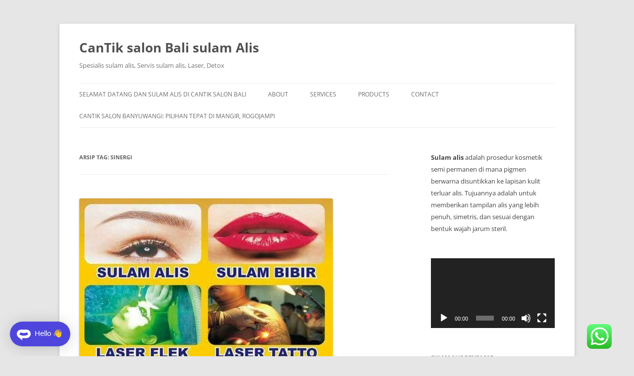

--- FILE ---
content_type: text/html; charset=UTF-8
request_url: https://www.cantiksalon.com/tag/sinergi/
body_size: 16157
content:
<!DOCTYPE html>
<html lang="id">
<head>
<meta charset="UTF-8"/>
<meta name="viewport" content="width=device-width, initial-scale=1.0"/>
<title>CanTik Salon Bali Specialis sulam alis, kursus sulam alis, servis sulam alis</title>
<link rel="profile" href="https://gmpg.org/xfn/11"/>
<link rel="pingback" href="https://www.cantiksalon.com/xmlrpc.php">
<meta name='robots' content='index, follow, max-image-preview:large, max-snippet:-1, max-video-preview:-1'/>

	<!-- This site is optimized with the Yoast SEO plugin v26.8 - https://yoast.com/product/yoast-seo-wordpress/ -->
	<meta name="description" content="specialist sulam alis, laser tattoo, kursus sulam alis, sulam bibir, laser flek, laser bekas jerawat, hapus tattoo sulam alis denpasar, sulam alis bali, sulam alis termurah denpasar, kursus sulam alis murah denpasar, sulam alis"/>
	<link rel="canonical" href="https://www.cantiksalon.com/tag/sinergi/"/>
	<meta property="og:locale" content="id_ID"/>
	<meta property="og:type" content="article"/>
	<meta property="og:title" content="CanTik Salon Bali Specialis sulam alis, kursus sulam alis, servis sulam alis"/>
	<meta property="og:description" content="specialist sulam alis, laser tattoo, kursus sulam alis, sulam bibir, laser flek, laser bekas jerawat, hapus tattoo sulam alis denpasar, sulam alis bali, sulam alis termurah denpasar, kursus sulam alis murah denpasar, sulam alis"/>
	<meta property="og:url" content="https://www.cantiksalon.com/tag/sinergi/"/>
	<meta property="og:site_name" content="CanTik salon Bali sulam Alis"/>
	<meta property="og:image" content="https://www.cantiksalon.com/wp-content/uploads/2019/12/cropped-IMG_20170522_170806_249.jpg"/>
	<meta property="og:image:width" content="512"/>
	<meta property="og:image:height" content="512"/>
	<meta property="og:image:type" content="image/jpeg"/>
	<meta name="twitter:card" content="summary_large_image"/>
	<script type="application/ld+json" class="yoast-schema-graph">{"@context":"https://schema.org","@graph":[{"@type":"CollectionPage","@id":"https://www.cantiksalon.com/tag/sinergi/","url":"https://www.cantiksalon.com/tag/sinergi/","name":"CanTik Salon Bali Specialis sulam alis, kursus sulam alis, servis sulam alis","isPartOf":{"@id":"https://www.cantiksalon.com/#website"},"primaryImageOfPage":{"@id":"https://www.cantiksalon.com/tag/sinergi/#primaryimage"},"image":{"@id":"https://www.cantiksalon.com/tag/sinergi/#primaryimage"},"thumbnailUrl":"https://www.cantiksalon.com/wp-content/uploads/2019/12/cropped-IMG_20170522_170806_249.jpg","description":"specialist sulam alis, laser tattoo, kursus sulam alis, sulam bibir, laser flek, laser bekas jerawat, hapus tattoo sulam alis denpasar, sulam alis bali, sulam alis termurah denpasar, kursus sulam alis murah denpasar, sulam alis","breadcrumb":{"@id":"https://www.cantiksalon.com/tag/sinergi/#breadcrumb"},"inLanguage":"id"},{"@type":"ImageObject","inLanguage":"id","@id":"https://www.cantiksalon.com/tag/sinergi/#primaryimage","url":"https://www.cantiksalon.com/wp-content/uploads/2019/12/cropped-IMG_20170522_170806_249.jpg","contentUrl":"https://www.cantiksalon.com/wp-content/uploads/2019/12/cropped-IMG_20170522_170806_249.jpg","width":512,"height":512,"caption":"Informasi layanan salon: sulam alis, sulam bibir, laser flek, laser tatto, setrika wajah, facial detox."},{"@type":"BreadcrumbList","@id":"https://www.cantiksalon.com/tag/sinergi/#breadcrumb","itemListElement":[{"@type":"ListItem","position":1,"name":"Home","item":"https://www.cantiksalon.com/"},{"@type":"ListItem","position":2,"name":"Sinergi"}]},{"@type":"WebSite","@id":"https://www.cantiksalon.com/#website","url":"https://www.cantiksalon.com/","name":"CanTik salon Bali ahli servis Sulam alis","description":"Spesialis sulam alis, Servis sulam alis, Laser, Detox","publisher":{"@id":"https://www.cantiksalon.com/#organization"},"alternateName":"Sulam Alis Denpasar","potentialAction":[{"@type":"SearchAction","target":{"@type":"EntryPoint","urlTemplate":"https://www.cantiksalon.com/?s={search_term_string}"},"query-input":{"@type":"PropertyValueSpecification","valueRequired":true,"valueName":"search_term_string"}}],"inLanguage":"id"},{"@type":"Organization","@id":"https://www.cantiksalon.com/#organization","name":"CanTik salon","alternateName":"Sulam Alis","url":"https://www.cantiksalon.com/","logo":{"@type":"ImageObject","inLanguage":"id","@id":"https://www.cantiksalon.com/#/schema/logo/image/","url":"https://www.cantiksalon.com/wp-content/uploads/2021/01/Logo-CanTik-salon-Bali.jpg","contentUrl":"https://www.cantiksalon.com/wp-content/uploads/2021/01/Logo-CanTik-salon-Bali.jpg","width":946,"height":946,"caption":"CanTik salon"},"image":{"@id":"https://www.cantiksalon.com/#/schema/logo/image/"},"sameAs":["https://web.facebook.com/cantiksalonspa/","https://instagram.com/cantiksalonbali","https://www.youtube.com/channel/UCTCbO4wk7MT6bJ7Q8zp0_XA"]}]}</script>
	<!-- / Yoast SEO plugin. -->


<link rel='dns-prefetch' href='//www.googletagmanager.com'/>
<link rel="alternate" type="application/rss+xml" title="CanTik salon Bali sulam Alis &raquo; Feed" href="https://www.cantiksalon.com/feed/"/>
<link rel="alternate" type="application/rss+xml" title="CanTik salon Bali sulam Alis &raquo; Umpan Komentar" href="https://www.cantiksalon.com/comments/feed/"/>
<link rel="alternate" type="application/rss+xml" title="CanTik salon Bali sulam Alis &raquo; Sinergi Umpan Tag" href="https://www.cantiksalon.com/tag/sinergi/feed/"/>
<style id='wp-img-auto-sizes-contain-inline-css' type='text/css'>img:is([sizes=auto i],[sizes^="auto," i]){contain-intrinsic-size:3000px 1500px}</style>
<link rel='stylesheet' id='pt-cv-public-style-css' href='https://www.cantiksalon.com/wp-content/plugins/content-views-query-and-display-post-page/public/assets/css/cv.css?ver=4.2.1' type='text/css' media='all'/>
<link rel='stylesheet' id='ht_ctc_main_css-css' href='https://www.cantiksalon.com/wp-content/plugins/click-to-chat-for-whatsapp/new/inc/assets/css/main.css?ver=4.36' type='text/css' media='all'/>
<link rel='stylesheet' id='sbi_styles-css' href='https://www.cantiksalon.com/wp-content/plugins/instagram-feed/css/sbi-styles.min.css?ver=6.10.0' type='text/css' media='all'/>
<style id='wp-emoji-styles-inline-css' type='text/css'>img.wp-smiley,img.emoji{display:inline!important;border:none!important;box-shadow:none!important;height:1em!important;width:1em!important;margin:0 .07em!important;vertical-align:-.1em!important;background:none!important;padding:0!important}</style>
<link rel='stylesheet' id='wp-block-library-css' href='https://www.cantiksalon.com/wp-includes/css/dist/block-library/style.min.css?ver=6.9' type='text/css' media='all'/>
<style id='wp-block-library-theme-inline-css' type='text/css'>.wp-block-audio :where(figcaption){color:#555;font-size:13px;text-align:center}.is-dark-theme .wp-block-audio :where(figcaption){color:#ffffffa6}.wp-block-audio{margin:0 0 1em}.wp-block-code{border:1px solid #ccc;border-radius:4px;font-family:Menlo,Consolas,monaco,monospace;padding:.8em 1em}.wp-block-embed :where(figcaption){color:#555;font-size:13px;text-align:center}.is-dark-theme .wp-block-embed :where(figcaption){color:#ffffffa6}.wp-block-embed{margin:0 0 1em}.blocks-gallery-caption{color:#555;font-size:13px;text-align:center}.is-dark-theme .blocks-gallery-caption{color:#ffffffa6}:root :where(.wp-block-image figcaption){color:#555;font-size:13px;text-align:center}.is-dark-theme :root :where(.wp-block-image figcaption){color:#ffffffa6}.wp-block-image{margin:0 0 1em}.wp-block-pullquote{border-bottom:4px solid;border-top:4px solid;color:currentColor;margin-bottom:1.75em}.wp-block-pullquote :where(cite),.wp-block-pullquote :where(footer),.wp-block-pullquote__citation{color:currentColor;font-size:.8125em;font-style:normal;text-transform:uppercase}.wp-block-quote{border-left:.25em solid;margin:0 0 1.75em;padding-left:1em}.wp-block-quote cite,.wp-block-quote footer{color:currentColor;font-size:.8125em;font-style:normal;position:relative}.wp-block-quote:where(.has-text-align-right){border-left:none;border-right:.25em solid;padding-left:0;padding-right:1em}.wp-block-quote:where(.has-text-align-center){border:none;padding-left:0}.wp-block-quote.is-large,.wp-block-quote.is-style-large,.wp-block-quote:where(.is-style-plain){border:none}.wp-block-search .wp-block-search__label{font-weight:700}.wp-block-search__button{border:1px solid #ccc;padding:.375em .625em}:where(.wp-block-group.has-background){padding:1.25em 2.375em}.wp-block-separator.has-css-opacity{opacity:.4}.wp-block-separator{border:none;border-bottom:2px solid;margin-left:auto;margin-right:auto}.wp-block-separator.has-alpha-channel-opacity{opacity:1}.wp-block-separator:not(.is-style-wide):not(.is-style-dots){width:100px}.wp-block-separator.has-background:not(.is-style-dots){border-bottom:none;height:1px}.wp-block-separator.has-background:not(.is-style-wide):not(.is-style-dots){height:2px}.wp-block-table{margin:0 0 1em}.wp-block-table td,.wp-block-table th{word-break:normal}.wp-block-table :where(figcaption){color:#555;font-size:13px;text-align:center}.is-dark-theme .wp-block-table :where(figcaption){color:#ffffffa6}.wp-block-video :where(figcaption){color:#555;font-size:13px;text-align:center}.is-dark-theme .wp-block-video :where(figcaption){color:#ffffffa6}.wp-block-video{margin:0 0 1em}:root :where(.wp-block-template-part.has-background){margin-bottom:0;margin-top:0;padding:1.25em 2.375em}</style>
<style id='classic-theme-styles-inline-css' type='text/css'>.wp-block-button__link{color:#fff;background-color:#32373c;border-radius:9999px;box-shadow:none;text-decoration:none;padding:calc(.667em + 2px) calc(1.333em + 2px);font-size:1.125em}.wp-block-file__button{background:#32373c;color:#fff;text-decoration:none}</style>
<style id='global-styles-inline-css' type='text/css'>:root{--wp--preset--aspect-ratio--square:1;--wp--preset--aspect-ratio--4-3: 4/3;--wp--preset--aspect-ratio--3-4: 3/4;--wp--preset--aspect-ratio--3-2: 3/2;--wp--preset--aspect-ratio--2-3: 2/3;--wp--preset--aspect-ratio--16-9: 16/9;--wp--preset--aspect-ratio--9-16: 9/16;--wp--preset--color--black:#000;--wp--preset--color--cyan-bluish-gray:#abb8c3;--wp--preset--color--white:#fff;--wp--preset--color--pale-pink:#f78da7;--wp--preset--color--vivid-red:#cf2e2e;--wp--preset--color--luminous-vivid-orange:#ff6900;--wp--preset--color--luminous-vivid-amber:#fcb900;--wp--preset--color--light-green-cyan:#7bdcb5;--wp--preset--color--vivid-green-cyan:#00d084;--wp--preset--color--pale-cyan-blue:#8ed1fc;--wp--preset--color--vivid-cyan-blue:#0693e3;--wp--preset--color--vivid-purple:#9b51e0;--wp--preset--color--blue:#21759b;--wp--preset--color--dark-gray:#444;--wp--preset--color--medium-gray:#9f9f9f;--wp--preset--color--light-gray:#e6e6e6;--wp--preset--gradient--vivid-cyan-blue-to-vivid-purple:linear-gradient(135deg,#0693e3 0%,#9b51e0 100%);--wp--preset--gradient--light-green-cyan-to-vivid-green-cyan:linear-gradient(135deg,#7adcb4 0%,#00d082 100%);--wp--preset--gradient--luminous-vivid-amber-to-luminous-vivid-orange:linear-gradient(135deg,#fcb900 0%,#ff6900 100%);--wp--preset--gradient--luminous-vivid-orange-to-vivid-red:linear-gradient(135deg,#ff6900 0%,#cf2e2e 100%);--wp--preset--gradient--very-light-gray-to-cyan-bluish-gray:linear-gradient(135deg,#eee 0%,#a9b8c3 100%);--wp--preset--gradient--cool-to-warm-spectrum:linear-gradient(135deg,#4aeadc 0%,#9778d1 20%,#cf2aba 40%,#ee2c82 60%,#fb6962 80%,#fef84c 100%);--wp--preset--gradient--blush-light-purple:linear-gradient(135deg,#ffceec 0%,#9896f0 100%);--wp--preset--gradient--blush-bordeaux:linear-gradient(135deg,#fecda5 0%,#fe2d2d 50%,#6b003e 100%);--wp--preset--gradient--luminous-dusk:linear-gradient(135deg,#ffcb70 0%,#c751c0 50%,#4158d0 100%);--wp--preset--gradient--pale-ocean:linear-gradient(135deg,#fff5cb 0%,#b6e3d4 50%,#33a7b5 100%);--wp--preset--gradient--electric-grass:linear-gradient(135deg,#caf880 0%,#71ce7e 100%);--wp--preset--gradient--midnight:linear-gradient(135deg,#020381 0%,#2874fc 100%);--wp--preset--font-size--small:13px;--wp--preset--font-size--medium:20px;--wp--preset--font-size--large:36px;--wp--preset--font-size--x-large:42px;--wp--preset--spacing--20:.44rem;--wp--preset--spacing--30:.67rem;--wp--preset--spacing--40:1rem;--wp--preset--spacing--50:1.5rem;--wp--preset--spacing--60:2.25rem;--wp--preset--spacing--70:3.38rem;--wp--preset--spacing--80:5.06rem;--wp--preset--shadow--natural:6px 6px 9px rgba(0,0,0,.2);--wp--preset--shadow--deep:12px 12px 50px rgba(0,0,0,.4);--wp--preset--shadow--sharp:6px 6px 0 rgba(0,0,0,.2);--wp--preset--shadow--outlined:6px 6px 0 -3px #fff , 6px 6px #000;--wp--preset--shadow--crisp:6px 6px 0 #000}:where(.is-layout-flex){gap:.5em}:where(.is-layout-grid){gap:.5em}body .is-layout-flex{display:flex}.is-layout-flex{flex-wrap:wrap;align-items:center}.is-layout-flex > :is(*, div){margin:0}body .is-layout-grid{display:grid}.is-layout-grid > :is(*, div){margin:0}:where(.wp-block-columns.is-layout-flex){gap:2em}:where(.wp-block-columns.is-layout-grid){gap:2em}:where(.wp-block-post-template.is-layout-flex){gap:1.25em}:where(.wp-block-post-template.is-layout-grid){gap:1.25em}.has-black-color{color:var(--wp--preset--color--black)!important}.has-cyan-bluish-gray-color{color:var(--wp--preset--color--cyan-bluish-gray)!important}.has-white-color{color:var(--wp--preset--color--white)!important}.has-pale-pink-color{color:var(--wp--preset--color--pale-pink)!important}.has-vivid-red-color{color:var(--wp--preset--color--vivid-red)!important}.has-luminous-vivid-orange-color{color:var(--wp--preset--color--luminous-vivid-orange)!important}.has-luminous-vivid-amber-color{color:var(--wp--preset--color--luminous-vivid-amber)!important}.has-light-green-cyan-color{color:var(--wp--preset--color--light-green-cyan)!important}.has-vivid-green-cyan-color{color:var(--wp--preset--color--vivid-green-cyan)!important}.has-pale-cyan-blue-color{color:var(--wp--preset--color--pale-cyan-blue)!important}.has-vivid-cyan-blue-color{color:var(--wp--preset--color--vivid-cyan-blue)!important}.has-vivid-purple-color{color:var(--wp--preset--color--vivid-purple)!important}.has-black-background-color{background-color:var(--wp--preset--color--black)!important}.has-cyan-bluish-gray-background-color{background-color:var(--wp--preset--color--cyan-bluish-gray)!important}.has-white-background-color{background-color:var(--wp--preset--color--white)!important}.has-pale-pink-background-color{background-color:var(--wp--preset--color--pale-pink)!important}.has-vivid-red-background-color{background-color:var(--wp--preset--color--vivid-red)!important}.has-luminous-vivid-orange-background-color{background-color:var(--wp--preset--color--luminous-vivid-orange)!important}.has-luminous-vivid-amber-background-color{background-color:var(--wp--preset--color--luminous-vivid-amber)!important}.has-light-green-cyan-background-color{background-color:var(--wp--preset--color--light-green-cyan)!important}.has-vivid-green-cyan-background-color{background-color:var(--wp--preset--color--vivid-green-cyan)!important}.has-pale-cyan-blue-background-color{background-color:var(--wp--preset--color--pale-cyan-blue)!important}.has-vivid-cyan-blue-background-color{background-color:var(--wp--preset--color--vivid-cyan-blue)!important}.has-vivid-purple-background-color{background-color:var(--wp--preset--color--vivid-purple)!important}.has-black-border-color{border-color:var(--wp--preset--color--black)!important}.has-cyan-bluish-gray-border-color{border-color:var(--wp--preset--color--cyan-bluish-gray)!important}.has-white-border-color{border-color:var(--wp--preset--color--white)!important}.has-pale-pink-border-color{border-color:var(--wp--preset--color--pale-pink)!important}.has-vivid-red-border-color{border-color:var(--wp--preset--color--vivid-red)!important}.has-luminous-vivid-orange-border-color{border-color:var(--wp--preset--color--luminous-vivid-orange)!important}.has-luminous-vivid-amber-border-color{border-color:var(--wp--preset--color--luminous-vivid-amber)!important}.has-light-green-cyan-border-color{border-color:var(--wp--preset--color--light-green-cyan)!important}.has-vivid-green-cyan-border-color{border-color:var(--wp--preset--color--vivid-green-cyan)!important}.has-pale-cyan-blue-border-color{border-color:var(--wp--preset--color--pale-cyan-blue)!important}.has-vivid-cyan-blue-border-color{border-color:var(--wp--preset--color--vivid-cyan-blue)!important}.has-vivid-purple-border-color{border-color:var(--wp--preset--color--vivid-purple)!important}.has-vivid-cyan-blue-to-vivid-purple-gradient-background{background:var(--wp--preset--gradient--vivid-cyan-blue-to-vivid-purple)!important}.has-light-green-cyan-to-vivid-green-cyan-gradient-background{background:var(--wp--preset--gradient--light-green-cyan-to-vivid-green-cyan)!important}.has-luminous-vivid-amber-to-luminous-vivid-orange-gradient-background{background:var(--wp--preset--gradient--luminous-vivid-amber-to-luminous-vivid-orange)!important}.has-luminous-vivid-orange-to-vivid-red-gradient-background{background:var(--wp--preset--gradient--luminous-vivid-orange-to-vivid-red)!important}.has-very-light-gray-to-cyan-bluish-gray-gradient-background{background:var(--wp--preset--gradient--very-light-gray-to-cyan-bluish-gray)!important}.has-cool-to-warm-spectrum-gradient-background{background:var(--wp--preset--gradient--cool-to-warm-spectrum)!important}.has-blush-light-purple-gradient-background{background:var(--wp--preset--gradient--blush-light-purple)!important}.has-blush-bordeaux-gradient-background{background:var(--wp--preset--gradient--blush-bordeaux)!important}.has-luminous-dusk-gradient-background{background:var(--wp--preset--gradient--luminous-dusk)!important}.has-pale-ocean-gradient-background{background:var(--wp--preset--gradient--pale-ocean)!important}.has-electric-grass-gradient-background{background:var(--wp--preset--gradient--electric-grass)!important}.has-midnight-gradient-background{background:var(--wp--preset--gradient--midnight)!important}.has-small-font-size{font-size:var(--wp--preset--font-size--small)!important}.has-medium-font-size{font-size:var(--wp--preset--font-size--medium)!important}.has-large-font-size{font-size:var(--wp--preset--font-size--large)!important}.has-x-large-font-size{font-size:var(--wp--preset--font-size--x-large)!important}:where(.wp-block-post-template.is-layout-flex){gap:1.25em}:where(.wp-block-post-template.is-layout-grid){gap:1.25em}:where(.wp-block-term-template.is-layout-flex){gap:1.25em}:where(.wp-block-term-template.is-layout-grid){gap:1.25em}:where(.wp-block-columns.is-layout-flex){gap:2em}:where(.wp-block-columns.is-layout-grid){gap:2em}:root :where(.wp-block-pullquote){font-size:1.5em;line-height:1.6}</style>
<link rel='stylesheet' id='twentytwelve-fonts-css' href='https://www.cantiksalon.com/wp-content/themes/twentytwelve/fonts/font-open-sans.css?ver=20230328' type='text/css' media='all'/>
<link rel='stylesheet' id='twentytwelve-style-css' href='https://www.cantiksalon.com/wp-content/themes/twentytwelve/style.css?ver=20251202' type='text/css' media='all'/>
<link rel='stylesheet' id='twentytwelve-block-style-css' href='https://www.cantiksalon.com/wp-content/themes/twentytwelve/css/blocks.css?ver=20251031' type='text/css' media='all'/>
<script type="text/javascript" src="https://www.cantiksalon.com/wp-includes/js/jquery/jquery.min.js?ver=3.7.1" id="jquery-core-js"></script>
<script type="text/javascript" src="https://www.cantiksalon.com/wp-includes/js/jquery/jquery-migrate.min.js?ver=3.4.1" id="jquery-migrate-js"></script>
<script type="text/javascript" src="https://www.cantiksalon.com/wp-content/themes/twentytwelve/js/navigation.js?ver=20250303" id="twentytwelve-navigation-js" defer="defer" data-wp-strategy="defer"></script>

<!-- Potongan tag Google (gtag.js) ditambahkan oleh Site Kit -->
<!-- Snippet Google Analytics telah ditambahkan oleh Site Kit -->
<script type="text/javascript" src="https://www.googletagmanager.com/gtag/js?id=GT-TNFNX9R" id="google_gtagjs-js" async></script>
<script type="text/javascript" id="google_gtagjs-js-after">//<![CDATA[
window.dataLayer=window.dataLayer||[];function gtag(){dataLayer.push(arguments);}gtag("set","linker",{"domains":["www.cantiksalon.com"]});gtag("js",new Date());gtag("set","developer_id.dZTNiMT",true);gtag("config","GT-TNFNX9R");
//]]></script>
<link rel="https://api.w.org/" href="https://www.cantiksalon.com/wp-json/"/><link rel="alternate" title="JSON" type="application/json" href="https://www.cantiksalon.com/wp-json/wp/v2/tags/29"/><link rel="EditURI" type="application/rsd+xml" title="RSD" href="https://www.cantiksalon.com/xmlrpc.php?rsd"/>
<meta name="generator" content="WordPress 6.9"/>
<meta name="generator" content="Site Kit by Google 1.171.0"/><!-- Google tag (gtag.js) -->
<script async src="https://www.googletagmanager.com/gtag/js?id=AW-16555270451"></script>
<script>window.dataLayer=window.dataLayer||[];function gtag(){dataLayer.push(arguments);}gtag('js',new Date());gtag('config','AW-16555270451');</script>
<meta property="fb:pages" content="1479770638972828"/>
<script async src="https://pagead2.googlesyndication.com/pagead/js/adsbygoogle.js?client=ca-pub-2123845850402541" crossorigin="anonymous"></script>

<!-- Global site tag (gtag.js) - Google Analytics -->
<script async src="https://www.googletagmanager.com/gtag/js?id=UA-132323732-2"></script>
<script>window.dataLayer=window.dataLayer||[];function gtag(){dataLayer.push(arguments);}gtag('js',new Date());gtag('config','UA-132323732-2');</script>
<meta name="description" content="specialist sulam alis, laser tattoo, kursus sulam alis, sulam bibir, laser flek, laser bekas jerawat, hapus tattoo sulam alis denpasar, sulam alis bali, sulam alis termurah denpasar, kursus sulam alis murah denpasar, sulam alis">
<meta name="keywords" content="sulam alis denpasar, laser tattoo, kursus sulam alis, sulam alis bali, sulam alis termurah denpasar, kursus sulam alis murah denpasar, laser flek, laser bekas jerawat, laser hapus tattoo, sulam alis">
<meta name="author" content="Subagia Arimbawa">

<script>(function(u,x,s,n,i,f){u.ux=u.ux||function(){(u.ux.q=u.ux.q||[]).push(arguments)};i=x.getElementsByTagName('head')[0];f=x.createElement('script');f.async=1;f.src=s+n;i.appendChild(f);})(window,document,'https://api.uxsniff.com/cdn/js/uxsnf_track','.js');</script><meta name="ti-site-data" content="eyJyIjoiMTowITc6MCEzMDowIiwibyI6Imh0dHBzOlwvXC93d3cuY2FudGlrc2Fsb24uY29tXC93cC1hZG1pblwvYWRtaW4tYWpheC5waHA/YWN0aW9uPXRpX29ubGluZV91c2Vyc19nb29nbGUmYW1wO3A9JTJGdGFnJTJGc2luZXJnaSUyRiZhbXA7X3dwbm9uY2U9YTE5ZTBiZmZjNiJ9"/>
<!-- Meta tag Google AdSense ditambahkan oleh Site Kit -->
<meta name="google-adsense-platform-account" content="ca-host-pub-2644536267352236">
<meta name="google-adsense-platform-domain" content="sitekit.withgoogle.com">
<!-- Akhir tag meta Google AdSense yang ditambahkan oleh Site Kit -->
<meta name="generator" content="Elementor 3.34.2; features: additional_custom_breakpoints; settings: css_print_method-external, google_font-enabled, font_display-auto">
			<style>.e-con.e-parent:nth-of-type(n+4):not(.e-lazyloaded):not(.e-no-lazyload),
				.e-con.e-parent:nth-of-type(n+4):not(.e-lazyloaded):not(.e-no-lazyload) * {background-image:none!important}@media screen and (max-height:1024px){.e-con.e-parent:nth-of-type(n+3):not(.e-lazyloaded):not(.e-no-lazyload),
					.e-con.e-parent:nth-of-type(n+3):not(.e-lazyloaded):not(.e-no-lazyload) * {background-image:none!important}}@media screen and (max-height:640px){.e-con.e-parent:nth-of-type(n+2):not(.e-lazyloaded):not(.e-no-lazyload),
					.e-con.e-parent:nth-of-type(n+2):not(.e-lazyloaded):not(.e-no-lazyload) * {background-image:none!important}}</style>
			
<!-- Snippet Google Tag Manager telah ditambahkan oleh Site Kit -->
<script type="text/javascript">//<![CDATA[
(function(w,d,s,l,i){w[l]=w[l]||[];w[l].push({'gtm.start':new Date().getTime(),event:'gtm.js'});var f=d.getElementsByTagName(s)[0],j=d.createElement(s),dl=l!='dataLayer'?'&l='+l:'';j.async=true;j.src='https://www.googletagmanager.com/gtm.js?id='+i+dl;f.parentNode.insertBefore(j,f);})(window,document,'script','dataLayer','GTM-MB3RVRQ');
//]]></script>

<!-- Snippet Google Tag Manager penutup telah ditambahkan oleh Site Kit -->
<link rel="icon" href="https://www.cantiksalon.com/wp-content/uploads/2019/12/cropped-IMG_20170522_170806_249-32x32.jpg" sizes="32x32"/>
<link rel="icon" href="https://www.cantiksalon.com/wp-content/uploads/2019/12/cropped-IMG_20170522_170806_249-192x192.jpg" sizes="192x192"/>
<link rel="apple-touch-icon" href="https://www.cantiksalon.com/wp-content/uploads/2019/12/cropped-IMG_20170522_170806_249-180x180.jpg"/>
<meta name="msapplication-TileImage" content="https://www.cantiksalon.com/wp-content/uploads/2019/12/cropped-IMG_20170522_170806_249-270x270.jpg"/>
</head>

<body class="archive tag tag-sinergi tag-29 wp-custom-logo wp-embed-responsive wp-theme-twentytwelve custom-font-enabled elementor-default elementor-kit-149">
		<!-- Snippet Google Tag Manager (noscript) telah ditambahkan oleh Site Kit -->
		<noscript>
			<iframe src="https://www.googletagmanager.com/ns.html?id=GTM-MB3RVRQ" height="0" width="0" style="display:none;visibility:hidden"></iframe>
		</noscript>
		<!-- Snippet Google Tag Manager (noscript) penutup telah ditambahkan oleh Site Kit -->
		<!-- Global site tag (gtag.js) - Google Analytics -->
<script async src="https://www.googletagmanager.com/gtag/js?id=UA-132323732-2"></script>
<script>window.dataLayer=window.dataLayer||[];function gtag(){dataLayer.push(arguments);}gtag('js',new Date());gtag('config','UA-132323732-2');</script>

<!-- SiteSpeakAI - Add ChatGPT to your website -->
                    <script type="text/javascript">(function(){d=document;s=d.createElement("script");s.src="https://sitespeak.ai/chatbots/b13efe25-172c-4dc2-91f6-0617f933abe4.js";s.async=1;d.getElementsByTagName("head")[0].appendChild(s);})();</script>
                    <!-- / SiteSpeakAI --><div id="page" class="hfeed site">
	<a class="screen-reader-text skip-link" href="#content">Langsung ke isi</a>
	<header id="masthead" class="site-header">
		<hgroup>
							<h1 class="site-title"><a href="https://www.cantiksalon.com/" rel="home">CanTik salon Bali sulam Alis</a></h1>
								<h2 class="site-description">Spesialis sulam alis, Servis sulam alis, Laser, Detox</h2>
					</hgroup>

		<nav id="site-navigation" class="main-navigation">
			<button class="menu-toggle">Menu</button>
			<div class="menu-main-menu-container"><ul id="menu-main-menu" class="nav-menu"><li id="menu-item-224" class="menu-item menu-item-type-post_type menu-item-object-page menu-item-home menu-item-224"><a href="https://www.cantiksalon.com/">Selamat datang dan Sulam alis di CanTik salon Bali</a></li>
<li id="menu-item-656" class="menu-item menu-item-type-post_type menu-item-object-page menu-item-656"><a href="https://www.cantiksalon.com/about/">ABOUT</a></li>
<li id="menu-item-230" class="menu-item menu-item-type-post_type menu-item-object-page menu-item-230"><a href="https://www.cantiksalon.com/service/">SERVICES</a></li>
<li id="menu-item-229" class="menu-item menu-item-type-post_type menu-item-object-page menu-item-229"><a href="https://www.cantiksalon.com/product/">PRODUCTS</a></li>
<li id="menu-item-227" class="menu-item menu-item-type-post_type menu-item-object-page menu-item-227"><a href="https://www.cantiksalon.com/contact/">CONTACT</a></li>
<li id="menu-item-937" class="menu-item menu-item-type-post_type menu-item-object-page menu-item-937"><a href="https://www.cantiksalon.com/banyuwangi/">Cantik Salon Banyuwangi: Pilihan Tepat di Mangir, Rogojampi</a></li>
</ul></div>		</nav><!-- #site-navigation -->

			</header><!-- #masthead -->

	<div id="main" class="wrapper">

	<section id="primary" class="site-content">
		<div id="content" role="main">

					<header class="archive-header">
				<h1 class="archive-title">
				Arsip Tag: <span>Sinergi</span>				</h1>

						</header><!-- .archive-header -->

			
	<article id="post-589" class="post-589 post type-post status-publish format-standard has-post-thumbnail hentry category-cantiksalon tag-franchise tag-kerjasama tag-kolaborasi tag-sinergi tag-waralaba">
				<header class="entry-header">
			<img fetchpriority="high" width="512" height="512" src="https://www.cantiksalon.com/wp-content/uploads/2019/12/cropped-IMG_20170522_170806_249.jpg" class="attachment-post-thumbnail size-post-thumbnail wp-post-image" alt="Kolase enam foto kecil yang menampilkan layanan salon kecantikan — sulam alis, sulam bibir, laser flek, laser tato, perawatan wajah (setrika wajah), dan facial detox." decoding="async" srcset="https://www.cantiksalon.com/wp-content/uploads/2019/12/cropped-IMG_20170522_170806_249.jpg 512w, https://www.cantiksalon.com/wp-content/uploads/2019/12/cropped-IMG_20170522_170806_249-150x150.jpg 150w, https://www.cantiksalon.com/wp-content/uploads/2019/12/cropped-IMG_20170522_170806_249-300x300.jpg 300w, https://www.cantiksalon.com/wp-content/uploads/2019/12/cropped-IMG_20170522_170806_249-270x270.jpg 270w, https://www.cantiksalon.com/wp-content/uploads/2019/12/cropped-IMG_20170522_170806_249-192x192.jpg 192w, https://www.cantiksalon.com/wp-content/uploads/2019/12/cropped-IMG_20170522_170806_249-180x180.jpg 180w, https://www.cantiksalon.com/wp-content/uploads/2019/12/cropped-IMG_20170522_170806_249-32x32.jpg 32w" sizes="(max-width: 512px) 100vw, 512px"/>
						<h1 class="entry-title">
				<a href="https://www.cantiksalon.com/franchise/" rel="bookmark">Yuk bergabung Franchise, Waralaba, Kerjasama, Kolaborasi, Sinergi.</a>
			</h1>
								</header><!-- .entry-header -->

				<div class="entry-content">
			
<p>PROPOSAL FRANCHISE CANTIK SALON BALI</p>



<p style=" margin: 12px auto 6px auto; font-family: Helvetica,Arial,Sans-serif; font-style: normal; font-variant: normal; font-weight: normal; font-size: 14px; line-height: normal; font-size-adjust: none; font-stretch: normal; -x-system-font: none; display: block;">   <a title="View Proposal Franchise Cantik Salon Bali on Scribd" href="https://www.scribd.com/document/656731632/Proposal-Franchise-Cantik-Salon-Bali#from_embed" style="text-decoration: underline;">Proposal Franchise Cantik Salon Bali</a> by <a title="View CanTik Salon Bali's profile on Scribd" href="https://id.scribd.com/user/677179415/CanTik-Salon-Bali#from_embed" style="text-decoration: underline;">CanTik Salon Bali</a> on Scribd</p><iframe class="scribd_iframe_embed" title="Proposal Franchise Cantik Salon Bali" src="https://id.scribd.com/embeds/656731632/content?start_page=1&#038;view_mode=scroll&#038;access_key=key-Aq4cMvqMxPB4TGIqqN19" data-auto-height="false" data-aspect-ratio="0.7080062794348508" scrolling="no" id="doc_67679" width="100%" height="600" frameborder="0"></iframe>
					</div><!-- .entry-content -->
		
		<footer class="entry-meta">
			Entri ini ditulis di <a href="https://www.cantiksalon.com/category/cantiksalon/" rel="category tag">CanTik salon Bali</a> dan ber-tag <a href="https://www.cantiksalon.com/tag/franchise/" rel="tag">Franchise</a>, <a href="https://www.cantiksalon.com/tag/kerjasama/" rel="tag">Kerjasama</a>, <a href="https://www.cantiksalon.com/tag/kolaborasi/" rel="tag">Kolaborasi</a>, <a href="https://www.cantiksalon.com/tag/sinergi/" rel="tag">Sinergi</a>, <a href="https://www.cantiksalon.com/tag/waralaba/" rel="tag">Waralaba</a> pada <a href="https://www.cantiksalon.com/franchise/" title="1:49 am" rel="bookmark"><time class="entry-date" datetime="2023-07-03T01:49:27+00:00">03/07/2023</time></a><span class="by-author"> oleh <span class="author vcard"><a class="url fn n" href="https://www.cantiksalon.com/author/sulamalis/" title="Lihat semua tulisan oleh Sulam Alis" rel="author">Sulam Alis</a></span></span>.								</footer><!-- .entry-meta -->
	</article><!-- #post -->

		
		</div><!-- #content -->
	</section><!-- #primary -->


			<div id="secondary" class="widget-area" role="complementary">
			<aside id="block-2" class="widget widget_block widget_text">
<p><strong>Sulam alis</strong> adalah prosedur kosmetik semi permanen di mana pigmen berwarna disuntikkan ke lapisan kulit terluar alis. Tujuannya adalah untuk memberikan tampilan alis yang lebih penuh, simetris, dan sesuai dengan bentuk wajah jarum steril.</p>
</aside><aside id="media_video-4" class="widget widget_media_video"><div style="width:100%;" class="wp-video"><video class="wp-video-shortcode" id="video-589-1" preload="metadata" controls="controls"><source type="video/youtube" src="https://www.youtube.com/watch?v=33swyKjewWU&#038;_=1"/><a href="https://www.youtube.com/watch?v=33swyKjewWU">https://www.youtube.com/watch?v=33swyKjewWU</a></video></div></aside><aside id="tag_cloud-2" class="widget widget_tag_cloud"><h3 class="widget-title">Sulam alis Denpasar</h3><div class="tagcloud"><ul class='wp-tag-cloud' role='list'>
	<li><a href="https://www.cantiksalon.com/tag/ahli-servis-sulam-alis/" class="tag-cloud-link tag-link-5 tag-link-position-1" style="font-size: 8pt;" aria-label="Ahli servis Sulam alis (1 item)">Ahli servis Sulam alis</a></li>
	<li><a href="https://www.cantiksalon.com/tag/artis-2-racun/" class="tag-cloud-link tag-link-11 tag-link-position-2" style="font-size: 8pt;" aria-label="Artis 2 Racun (1 item)">Artis 2 Racun</a></li>
	<li><a href="https://www.cantiksalon.com/tag/body-glowing-capsule/" class="tag-cloud-link tag-link-15 tag-link-position-3" style="font-size: 8pt;" aria-label="Body glowing capsule (1 item)">Body glowing capsule</a></li>
	<li><a href="https://www.cantiksalon.com/tag/franchise/" class="tag-cloud-link tag-link-25 tag-link-position-4" style="font-size: 8pt;" aria-label="Franchise (1 item)">Franchise</a></li>
	<li><a href="https://www.cantiksalon.com/tag/glowing-wajah/" class="tag-cloud-link tag-link-13 tag-link-position-5" style="font-size: 8pt;" aria-label="Glowing wajah (1 item)">Glowing wajah</a></li>
	<li><a href="https://www.cantiksalon.com/tag/harga-sulam-alis-di-bali/" class="tag-cloud-link tag-link-36 tag-link-position-6" style="font-size: 8pt;" aria-label="harga sulam alis di bali (1 item)">harga sulam alis di bali</a></li>
	<li><a href="https://www.cantiksalon.com/tag/kerjasama/" class="tag-cloud-link tag-link-27 tag-link-position-7" style="font-size: 8pt;" aria-label="Kerjasama (1 item)">Kerjasama</a></li>
	<li><a href="https://www.cantiksalon.com/tag/kolaborasi/" class="tag-cloud-link tag-link-28 tag-link-position-8" style="font-size: 8pt;" aria-label="Kolaborasi (1 item)">Kolaborasi</a></li>
	<li><a href="https://www.cantiksalon.com/tag/kursus-sulam-alis/" class="tag-cloud-link tag-link-6 tag-link-position-9" style="font-size: 8pt;" aria-label="Kursus sulam Alis (1 item)">Kursus sulam Alis</a></li>
	<li><a href="https://www.cantiksalon.com/tag/promo-sulam-alis/" class="tag-cloud-link tag-link-10 tag-link-position-10" style="font-size: 8pt;" aria-label="Promo Sulam Alis (1 item)">Promo Sulam Alis</a></li>
	<li><a href="https://www.cantiksalon.com/tag/rumah-sulam-alis-bali/" class="tag-cloud-link tag-link-33 tag-link-position-11" style="font-size: 18.5pt;" aria-label="rumah sulam alis bali (3 item)">rumah sulam alis bali</a></li>
	<li><a href="https://www.cantiksalon.com/tag/salon-terbaik-sulam-alis-di-bali/" class="tag-cloud-link tag-link-38 tag-link-position-12" style="font-size: 8pt;" aria-label="salon terbaik sulam alis di bali (1 item)">salon terbaik sulam alis di bali</a></li>
	<li><a href="https://www.cantiksalon.com/tag/servis-sulam-alis/" class="tag-cloud-link tag-link-9 tag-link-position-13" style="font-size: 8pt;" aria-label="Servis sulam Alis (1 item)">Servis sulam Alis</a></li>
	<li><a href="https://www.cantiksalon.com/tag/sinergi/" class="tag-cloud-link tag-link-29 tag-link-position-14" style="font-size: 8pt;" aria-label="Sinergi (1 item)">Sinergi</a></li>
	<li><a href="https://www.cantiksalon.com/tag/sulam-alis/" class="tag-cloud-link tag-link-4 tag-link-position-15" style="font-size: 22pt;" aria-label="Sulam Alis (4 item)">Sulam Alis</a></li>
	<li><a href="https://www.cantiksalon.com/tag/sulam-alis-bali/" class="tag-cloud-link tag-link-30 tag-link-position-16" style="font-size: 8pt;" aria-label="sulam alis bali (1 item)">sulam alis bali</a></li>
	<li><a href="https://www.cantiksalon.com/tag/sulam-alis-denpasar-bali/" class="tag-cloud-link tag-link-34 tag-link-position-17" style="font-size: 14.3pt;" aria-label="sulam alis denpasar bali (2 item)">sulam alis denpasar bali</a></li>
	<li><a href="https://www.cantiksalon.com/tag/sulam-alis-terdekat/" class="tag-cloud-link tag-link-32 tag-link-position-18" style="font-size: 8pt;" aria-label="sulam alis terdekat (1 item)">sulam alis terdekat</a></li>
	<li><a href="https://www.cantiksalon.com/tag/tempat-sulam-alis-bali/" class="tag-cloud-link tag-link-37 tag-link-position-19" style="font-size: 8pt;" aria-label="tempat sulam alis bali (1 item)">tempat sulam alis bali</a></li>
	<li><a href="https://www.cantiksalon.com/tag/vacum-payudara/" class="tag-cloud-link tag-link-14 tag-link-position-20" style="font-size: 8pt;" aria-label="Vacum Payudara (1 item)">Vacum Payudara</a></li>
	<li><a href="https://www.cantiksalon.com/tag/waralaba/" class="tag-cloud-link tag-link-26 tag-link-position-21" style="font-size: 8pt;" aria-label="Waralaba (1 item)">Waralaba</a></li>
</ul>
</div>
</aside><aside id="media_image-3" class="widget widget_media_image"><h3 class="widget-title">Sulam alis terbaik di Bali</h3><a href="http://cantiksalon.co.id"><img width="300" height="300" src="https://www.cantiksalon.com/wp-content/uploads/2019/12/IMG_20170522_170806_249-300x300.jpg" class="image wp-image-62  attachment-medium size-medium" alt="Sulam Alis ahli servis Sulam alis" style="max-width: 100%; height: auto;" decoding="async" srcset="https://www.cantiksalon.com/wp-content/uploads/2019/12/IMG_20170522_170806_249-300x300.jpg 300w, https://www.cantiksalon.com/wp-content/uploads/2019/12/IMG_20170522_170806_249-150x150.jpg 150w, https://www.cantiksalon.com/wp-content/uploads/2019/12/IMG_20170522_170806_249-65x65.jpg 65w, https://www.cantiksalon.com/wp-content/uploads/2019/12/IMG_20170522_170806_249-160x159.jpg 160w, https://www.cantiksalon.com/wp-content/uploads/2019/12/IMG_20170522_170806_249.jpg 540w" sizes="(max-width: 300px) 100vw, 300px"/></a></aside><aside id="block-3" class="widget widget_block widget_text">
<p>Ada beberapa teknik sulam alis, seperti:</p>
</aside><aside id="block-4" class="widget widget_block">
<ul class="wp-block-list">
<li><strong>Sulam Alis 3D</strong>: Memberikan efek 3 dimensi pada setiap helai rambut alis.</li>



<li><strong>Sulam Alis Ombre</strong>: Menciptakan gradasi warna yang lebih lembut dan natural.</li>



<li><strong>Sulam Alis Metode Bubuk</strong>: Memberikan efek riasan alis yang lebih tebal dan berpola.</li>
</ul>
</aside><aside id="block-5" class="widget widget_block widget_text">
<p>Dengan sulam alis, Anda bisa menghemat waktu dan tampil cantik setiap saat!</p>
</aside>		</div><!-- #secondary -->
		</div><!-- #main .wrapper -->
	<footer id="colophon" role="contentinfo">
		<div class="site-info">
									<a href="https://wordpress.org/" class="imprint" title="Platform Penerbitan Semantik Pribadi">
				Dengan bangga bertenaga WordPress			</a>
		</div><!-- .site-info -->
	</footer><!-- #colophon -->
</div><!-- #page -->

<script type="speculationrules">
{"prefetch":[{"source":"document","where":{"and":[{"href_matches":"/*"},{"not":{"href_matches":["/wp-*.php","/wp-admin/*","/wp-content/uploads/*","/wp-content/*","/wp-content/plugins/*","/wp-content/themes/twentytwelve/*","/*\\?(.+)"]}},{"not":{"selector_matches":"a[rel~=\"nofollow\"]"}},{"not":{"selector_matches":".no-prefetch, .no-prefetch a"}}]},"eagerness":"conservative"}]}
</script>
<script data-ad-client="ca-pub-2123845850402541" async src="https://pagead2.googlesyndication.com/pagead/js/adsbygoogle.js"></script>		<!-- Click to Chat - https://holithemes.com/plugins/click-to-chat/  v4.36 -->
			<style id="ht-ctc-entry-animations">.ht_ctc_entry_animation{animation-duration:.4s;animation-fill-mode:both;animation-delay:0s;animation-iteration-count:1}@keyframes ht_ctc_anim_corner {0% {opacity: 0;transform: scale(0);}100% {opacity: 1;transform: scale(1);}}.ht_ctc_an_entry_corner{animation-name:ht_ctc_anim_corner;animation-timing-function:cubic-bezier(.25,1,.5,1);transform-origin:bottom var(--side,right)}</style>						<div class="ht-ctc ht-ctc-chat ctc-analytics ctc_wp_desktop style-2  ht_ctc_entry_animation ht_ctc_an_entry_corner " id="ht-ctc-chat" style="display: none;  position: fixed; bottom: 15px; right: 45px;">
								<div class="ht_ctc_style ht_ctc_chat_style">
				<div style="display: flex; justify-content: center; align-items: center;  " class="ctc-analytics ctc_s_2">
	<p class="ctc-analytics ctc_cta ctc_cta_stick ht-ctc-cta  ht-ctc-cta-hover " style="padding: 0px 16px; line-height: 1.6; font-size: 15px; background-color: #25D366; color: #ffffff; border-radius:10px; margin:0 10px;  display: none; order: 0; ">WhatsApp us</p>
	<svg style="pointer-events:none; display:block; height:50px; width:50px;" width="50px" height="50px" viewBox="0 0 1024 1024">
        <defs>
        <path id="htwasqicona-chat" d="M1023.941 765.153c0 5.606-.171 17.766-.508 27.159-.824 22.982-2.646 52.639-5.401 66.151-4.141 20.306-10.392 39.472-18.542 55.425-9.643 18.871-21.943 35.775-36.559 50.364-14.584 14.56-31.472 26.812-50.315 36.416-16.036 8.172-35.322 14.426-55.744 18.549-13.378 2.701-42.812 4.488-65.648 5.3-9.402.336-21.564.505-27.15.505l-504.226-.081c-5.607 0-17.765-.172-27.158-.509-22.983-.824-52.639-2.646-66.152-5.4-20.306-4.142-39.473-10.392-55.425-18.542-18.872-9.644-35.775-21.944-50.364-36.56-14.56-14.584-26.812-31.471-36.415-50.314-8.174-16.037-14.428-35.323-18.551-55.744-2.7-13.378-4.487-42.812-5.3-65.649-.334-9.401-.503-21.563-.503-27.148l.08-504.228c0-5.607.171-17.766.508-27.159.825-22.983 2.646-52.639 5.401-66.151 4.141-20.306 10.391-39.473 18.542-55.426C34.154 93.24 46.455 76.336 61.07 61.747c14.584-14.559 31.472-26.812 50.315-36.416 16.037-8.172 35.324-14.426 55.745-18.549 13.377-2.701 42.812-4.488 65.648-5.3 9.402-.335 21.565-.504 27.149-.504l504.227.081c5.608 0 17.766.171 27.159.508 22.983.825 52.638 2.646 66.152 5.401 20.305 4.141 39.472 10.391 55.425 18.542 18.871 9.643 35.774 21.944 50.363 36.559 14.559 14.584 26.812 31.471 36.415 50.315 8.174 16.037 14.428 35.323 18.551 55.744 2.7 13.378 4.486 42.812 5.3 65.649.335 9.402.504 21.564.504 27.15l-.082 504.226z"/>
        </defs>
        <linearGradient id="htwasqiconb-chat" gradientUnits="userSpaceOnUse" x1="512.001" y1=".978" x2="512.001" y2="1025.023">
            <stop offset="0" stop-color="#61fd7d"/>
            <stop offset="1" stop-color="#2bb826"/>
        </linearGradient>
        <use xlink:href="#htwasqicona-chat" overflow="visible" style="fill:url(#htwasqiconb-chat)" fill="url(#htwasqiconb-chat)"/>
        <g>
            <path style="fill: #FFFFFF;" fill="#FFF" d="M783.302 243.246c-69.329-69.387-161.529-107.619-259.763-107.658-202.402 0-367.133 164.668-367.214 367.072-.026 64.699 16.883 127.854 49.017 183.522l-52.096 190.229 194.665-51.047c53.636 29.244 114.022 44.656 175.482 44.682h.151c202.382 0 367.128-164.688 367.21-367.094.039-98.087-38.121-190.319-107.452-259.706zM523.544 808.047h-.125c-54.767-.021-108.483-14.729-155.344-42.529l-11.146-6.612-115.517 30.293 30.834-112.592-7.259-11.544c-30.552-48.579-46.688-104.729-46.664-162.379.066-168.229 136.985-305.096 305.339-305.096 81.521.031 158.154 31.811 215.779 89.482s89.342 134.332 89.312 215.859c-.066 168.243-136.984 305.118-305.209 305.118zm167.415-228.515c-9.177-4.591-54.286-26.782-62.697-29.843-8.41-3.062-14.526-4.592-20.645 4.592-6.115 9.182-23.699 29.843-29.053 35.964-5.352 6.122-10.704 6.888-19.879 2.296-9.176-4.591-38.74-14.277-73.786-45.526-27.275-24.319-45.691-54.359-51.043-63.543-5.352-9.183-.569-14.146 4.024-18.72 4.127-4.109 9.175-10.713 13.763-16.069 4.587-5.355 6.117-9.183 9.175-15.304 3.059-6.122 1.529-11.479-.765-16.07-2.293-4.591-20.644-49.739-28.29-68.104-7.447-17.886-15.013-15.466-20.645-15.747-5.346-.266-11.469-.322-17.585-.322s-16.057 2.295-24.467 11.478-32.113 31.374-32.113 76.521c0 45.147 32.877 88.764 37.465 94.885 4.588 6.122 64.699 98.771 156.741 138.502 21.892 9.45 38.982 15.094 52.308 19.322 21.98 6.979 41.982 5.995 57.793 3.634 17.628-2.633 54.284-22.189 61.932-43.615 7.646-21.427 7.646-39.791 5.352-43.617-2.294-3.826-8.41-6.122-17.585-10.714z"/>
        </g>
        </svg></div>
				</div>
			</div>
							<span class="ht_ctc_chat_data" data-settings="{&quot;number&quot;:&quot;6281338300164&quot;,&quot;pre_filled&quot;:&quot;&quot;,&quot;dis_m&quot;:&quot;show&quot;,&quot;dis_d&quot;:&quot;show&quot;,&quot;css&quot;:&quot;cursor: pointer; z-index: 99999999;&quot;,&quot;pos_d&quot;:&quot;position: fixed; bottom: 15px; right: 45px;&quot;,&quot;pos_m&quot;:&quot;position: fixed; bottom: 15px; right: 45px;&quot;,&quot;side_d&quot;:&quot;right&quot;,&quot;side_m&quot;:&quot;right&quot;,&quot;schedule&quot;:&quot;no&quot;,&quot;se&quot;:150,&quot;ani&quot;:&quot;no-animation&quot;,&quot;url_target_d&quot;:&quot;_blank&quot;,&quot;ga&quot;:&quot;yes&quot;,&quot;gtm&quot;:&quot;1&quot;,&quot;fb&quot;:&quot;yes&quot;,&quot;webhook_format&quot;:&quot;json&quot;,&quot;g_init&quot;:&quot;default&quot;,&quot;g_an_event_name&quot;:&quot;chat: {number}&quot;,&quot;gtm_event_name&quot;:&quot;Click to Chat&quot;,&quot;pixel_event_name&quot;:&quot;Click to Chat by HoliThemes&quot;}" data-rest="9cf04d7d9c"></span>
				<!-- Instagram Feed JS -->
<script type="text/javascript">var sbiajaxurl="https://www.cantiksalon.com/wp-admin/admin-ajax.php";</script>
			<script>
				const lazyloadRunObserver = () => {
					const lazyloadBackgrounds = document.querySelectorAll( `.e-con.e-parent:not(.e-lazyloaded)` );
					const lazyloadBackgroundObserver = new IntersectionObserver( ( entries ) => {
						entries.forEach( ( entry ) => {
							if ( entry.isIntersecting ) {
								let lazyloadBackground = entry.target;
								if( lazyloadBackground ) {
									lazyloadBackground.classList.add( 'e-lazyloaded' );
								}
								lazyloadBackgroundObserver.unobserve( entry.target );
							}
						});
					}, { rootMargin: '200px 0px 200px 0px' } );
					lazyloadBackgrounds.forEach( ( lazyloadBackground ) => {
						lazyloadBackgroundObserver.observe( lazyloadBackground );
					} );
				};
				const events = [
					'DOMContentLoaded',
					'elementor/lazyload/observe',
				];
				events.forEach( ( event ) => {
					document.addEventListener( event, lazyloadRunObserver );
				} );
			</script>
			<link rel='stylesheet' id='mediaelement-css' href='https://www.cantiksalon.com/wp-includes/js/mediaelement/mediaelementplayer-legacy.min.css?ver=4.2.17' type='text/css' media='all'/>
<link rel='stylesheet' id='wp-mediaelement-css' href='https://www.cantiksalon.com/wp-includes/js/mediaelement/wp-mediaelement.min.css?ver=6.9' type='text/css' media='all'/>
<script type="text/javascript" id="ht_ctc_app_js-js-extra">//<![CDATA[
var ht_ctc_chat_var={"number":"6281338300164","pre_filled":"","dis_m":"show","dis_d":"show","css":"cursor: pointer; z-index: 99999999;","pos_d":"position: fixed; bottom: 15px; right: 45px;","pos_m":"position: fixed; bottom: 15px; right: 45px;","side_d":"right","side_m":"right","schedule":"no","se":"150","ani":"no-animation","url_target_d":"_blank","ga":"yes","gtm":"1","fb":"yes","webhook_format":"json","g_init":"default","g_an_event_name":"chat: {number}","gtm_event_name":"Click to Chat","pixel_event_name":"Click to Chat by HoliThemes"};var ht_ctc_variables={"g_an_event_name":"chat: {number}","gtm_event_name":"Click to Chat","pixel_event_type":"trackCustom","pixel_event_name":"Click to Chat by HoliThemes","g_an_params":["g_an_param_1","g_an_param_2"],"g_an_param_1":{"key":"event_category","value":"Click to Chat for WhatsApp"},"g_an_param_2":{"key":"event_label","value":"{title}, {url}"},"pixel_params":["pixel_param_1","pixel_param_2","pixel_param_3","pixel_param_4"],"pixel_param_1":{"key":"Category","value":"Click to Chat for WhatsApp"},"pixel_param_2":{"key":"ID","value":"{number}"},"pixel_param_3":{"key":"Title","value":"{title}"},"pixel_param_4":{"key":"URL","value":"{url}"},"gtm_params":["gtm_param_1","gtm_param_2","gtm_param_3","gtm_param_4","gtm_param_5"],"gtm_param_1":{"key":"type","value":"chat"},"gtm_param_2":{"key":"number","value":"{number}"},"gtm_param_3":{"key":"title","value":"{title}"},"gtm_param_4":{"key":"url","value":"{url}"},"gtm_param_5":{"key":"ref","value":"dataLayer push"}};
//]]></script>
<script type="text/javascript" src="https://www.cantiksalon.com/wp-content/plugins/click-to-chat-for-whatsapp/new/inc/assets/js/app.js?ver=4.36" id="ht_ctc_app_js-js" defer="defer" data-wp-strategy="defer"></script>
<script type="text/javascript" id="pt-cv-content-views-script-js-extra">//<![CDATA[
var PT_CV_PUBLIC={"_prefix":"pt-cv-","page_to_show":"5","_nonce":"891b459672","is_admin":"","is_mobile":"","ajaxurl":"https://www.cantiksalon.com/wp-admin/admin-ajax.php","lang":"","loading_image_src":"[data-uri]"};var PT_CV_PAGINATION={"first":"\u00ab","prev":"\u2039","next":"\u203a","last":"\u00bb","goto_first":"Go to first page","goto_prev":"Go to previous page","goto_next":"Go to next page","goto_last":"Go to last page","current_page":"Current page is","goto_page":"Go to page"};
//]]></script>
<script type="text/javascript" src="https://www.cantiksalon.com/wp-content/plugins/content-views-query-and-display-post-page/public/assets/js/cv.js?ver=4.2.1" id="pt-cv-content-views-script-js"></script>
<script type="text/javascript" id="mediaelement-core-js-before">//<![CDATA[
var mejsL10n={"language":"id","strings":{"mejs.download-file":"Unduh Berkas","mejs.install-flash":"Anda menggunakan peramban yang tidak terinstal pemutar Flash. Silakan hidupkan plugin pemutar Flash Anda atau unduh versi terakhirnya dari https://get.adobe.com/flashplayer/","mejs.fullscreen":"Selayar penuh","mejs.play":"Putar","mejs.pause":"Jeda","mejs.time-slider":"Penggeser Waktu","mejs.time-help-text":"Gunakan tuts Panah Kanan/Kiri untuk melompat satu detik, panah Atas/Bawah untuk melompat sepuluh detik.","mejs.live-broadcast":"Siaran Langsung","mejs.volume-help-text":"Gunakan Anak Panah Atas/Bawah untuk menaikkan atau menurunkan volume.","mejs.unmute":"Matikan Sunyi","mejs.mute":"Bisu","mejs.volume-slider":"Penggeser Volume","mejs.video-player":"Pemutar Video","mejs.audio-player":"Pemutar Audio","mejs.captions-subtitles":"Subteks/Subjudul","mejs.captions-chapters":"Bab","mejs.none":"Tak ada","mejs.afrikaans":"Bahasa Afrikanas","mejs.albanian":"Bahasa Albania","mejs.arabic":"Bahasa Arab","mejs.belarusian":"Bahasa Belarusia","mejs.bulgarian":"Bahasa Bulgaria","mejs.catalan":"Bahasa Katalan","mejs.chinese":"Bahasa Mandarin","mejs.chinese-simplified":"Bahasa Mandarin (Disederhanakan)","mejs.chinese-traditional":"Bahasa Mandarin (Tradisional)","mejs.croatian":"Bahasa Kroasia","mejs.czech":"Bahasa Ceko","mejs.danish":"Bahasa Denmark","mejs.dutch":"Bahasa Belanda","mejs.english":"Bahasa Inggris","mejs.estonian":"Bahasa Estonia","mejs.filipino":"Bahasa Filipino","mejs.finnish":"Bahasa Finlandia","mejs.french":"Bahasa Perancis","mejs.galician":"Bahasa Galikan","mejs.german":"Bahasa Jerman","mejs.greek":"Bahasa Yunani","mejs.haitian-creole":"Bahasa Kreol Haiti","mejs.hebrew":"Bahasa Ibrani","mejs.hindi":"Bahasa Hindi","mejs.hungarian":"Bahasa Hungaria","mejs.icelandic":"Bahasa Islandia","mejs.indonesian":"Bahasa Indonesia","mejs.irish":"Bahasa Irlandia","mejs.italian":"Bahasa Italia","mejs.japanese":"Bahasa Jepang","mejs.korean":"Bahasa Korea","mejs.latvian":"Bahasa Latvia","mejs.lithuanian":"Bahasa Lithuania","mejs.macedonian":"Bahasa Macedonia","mejs.malay":"Bahasa Melayu","mejs.maltese":"Bahasa Malta","mejs.norwegian":"Bahasa Norwegia","mejs.persian":"Bahasa Persia","mejs.polish":"Bahasa Polandia","mejs.portuguese":"Bahasa Portugis","mejs.romanian":"Bahasa Romania","mejs.russian":"Bahasa Russia","mejs.serbian":"Bahasa Serbia","mejs.slovak":"Bahasa Slovakia","mejs.slovenian":"Bahasa Slovenia","mejs.spanish":"Bahasa Spanyol","mejs.swahili":"Bahasa Swahili","mejs.swedish":"Bahasa Swedia","mejs.tagalog":"Bahasa Tagalog","mejs.thai":"Bahasa Thai","mejs.turkish":"Bahasa Turki","mejs.ukrainian":"Bahasa Ukraina","mejs.vietnamese":"Bahasa Vietnam","mejs.welsh":"Bahasa Welsh","mejs.yiddish":"Bahasa Yiddi"}};
//]]></script>
<script type="text/javascript" src="https://www.cantiksalon.com/wp-includes/js/mediaelement/mediaelement-and-player.min.js?ver=4.2.17" id="mediaelement-core-js"></script>
<script type="text/javascript" src="https://www.cantiksalon.com/wp-includes/js/mediaelement/mediaelement-migrate.min.js?ver=6.9" id="mediaelement-migrate-js"></script>
<script type="text/javascript" id="mediaelement-js-extra">//<![CDATA[
var _wpmejsSettings={"pluginPath":"/wp-includes/js/mediaelement/","classPrefix":"mejs-","stretching":"responsive","audioShortcodeLibrary":"mediaelement","videoShortcodeLibrary":"mediaelement"};
//]]></script>
<script type="text/javascript" src="https://www.cantiksalon.com/wp-includes/js/mediaelement/wp-mediaelement.min.js?ver=6.9" id="wp-mediaelement-js"></script>
<script type="text/javascript" src="https://www.cantiksalon.com/wp-includes/js/mediaelement/renderers/vimeo.min.js?ver=4.2.17" id="mediaelement-vimeo-js"></script>
<script id="wp-emoji-settings" type="application/json">
{"baseUrl":"https://s.w.org/images/core/emoji/17.0.2/72x72/","ext":".png","svgUrl":"https://s.w.org/images/core/emoji/17.0.2/svg/","svgExt":".svg","source":{"concatemoji":"https://www.cantiksalon.com/wp-includes/js/wp-emoji-release.min.js?ver=6.9"}}
</script>
<script type="module">
/* <![CDATA[ */
/*! This file is auto-generated */
const a=JSON.parse(document.getElementById("wp-emoji-settings").textContent),o=(window._wpemojiSettings=a,"wpEmojiSettingsSupports"),s=["flag","emoji"];function i(e){try{var t={supportTests:e,timestamp:(new Date).valueOf()};sessionStorage.setItem(o,JSON.stringify(t))}catch(e){}}function c(e,t,n){e.clearRect(0,0,e.canvas.width,e.canvas.height),e.fillText(t,0,0);t=new Uint32Array(e.getImageData(0,0,e.canvas.width,e.canvas.height).data);e.clearRect(0,0,e.canvas.width,e.canvas.height),e.fillText(n,0,0);const a=new Uint32Array(e.getImageData(0,0,e.canvas.width,e.canvas.height).data);return t.every((e,t)=>e===a[t])}function p(e,t){e.clearRect(0,0,e.canvas.width,e.canvas.height),e.fillText(t,0,0);var n=e.getImageData(16,16,1,1);for(let e=0;e<n.data.length;e++)if(0!==n.data[e])return!1;return!0}function u(e,t,n,a){switch(t){case"flag":return n(e,"\ud83c\udff3\ufe0f\u200d\u26a7\ufe0f","\ud83c\udff3\ufe0f\u200b\u26a7\ufe0f")?!1:!n(e,"\ud83c\udde8\ud83c\uddf6","\ud83c\udde8\u200b\ud83c\uddf6")&&!n(e,"\ud83c\udff4\udb40\udc67\udb40\udc62\udb40\udc65\udb40\udc6e\udb40\udc67\udb40\udc7f","\ud83c\udff4\u200b\udb40\udc67\u200b\udb40\udc62\u200b\udb40\udc65\u200b\udb40\udc6e\u200b\udb40\udc67\u200b\udb40\udc7f");case"emoji":return!a(e,"\ud83e\u1fac8")}return!1}function f(e,t,n,a){let r;const o=(r="undefined"!=typeof WorkerGlobalScope&&self instanceof WorkerGlobalScope?new OffscreenCanvas(300,150):document.createElement("canvas")).getContext("2d",{willReadFrequently:!0}),s=(o.textBaseline="top",o.font="600 32px Arial",{});return e.forEach(e=>{s[e]=t(o,e,n,a)}),s}function r(e){var t=document.createElement("script");t.src=e,t.defer=!0,document.head.appendChild(t)}a.supports={everything:!0,everythingExceptFlag:!0},new Promise(t=>{let n=function(){try{var e=JSON.parse(sessionStorage.getItem(o));if("object"==typeof e&&"number"==typeof e.timestamp&&(new Date).valueOf()<e.timestamp+604800&&"object"==typeof e.supportTests)return e.supportTests}catch(e){}return null}();if(!n){if("undefined"!=typeof Worker&&"undefined"!=typeof OffscreenCanvas&&"undefined"!=typeof URL&&URL.createObjectURL&&"undefined"!=typeof Blob)try{var e="postMessage("+f.toString()+"("+[JSON.stringify(s),u.toString(),c.toString(),p.toString()].join(",")+"));",a=new Blob([e],{type:"text/javascript"});const r=new Worker(URL.createObjectURL(a),{name:"wpTestEmojiSupports"});return void(r.onmessage=e=>{i(n=e.data),r.terminate(),t(n)})}catch(e){}i(n=f(s,u,c,p))}t(n)}).then(e=>{for(const n in e)a.supports[n]=e[n],a.supports.everything=a.supports.everything&&a.supports[n],"flag"!==n&&(a.supports.everythingExceptFlag=a.supports.everythingExceptFlag&&a.supports[n]);var t;a.supports.everythingExceptFlag=a.supports.everythingExceptFlag&&!a.supports.flag,a.supports.everything||((t=a.source||{}).concatemoji?r(t.concatemoji):t.wpemoji&&t.twemoji&&(r(t.twemoji),r(t.wpemoji)))});
//# sourceURL=https://www.cantiksalon.com/wp-includes/js/wp-emoji-loader.min.js
/* ]]> */
</script>
</body>
</html>


--- FILE ---
content_type: text/html; charset=utf-8
request_url: https://www.google.com/recaptcha/api2/aframe
body_size: 185
content:
<!DOCTYPE HTML><html><head><meta http-equiv="content-type" content="text/html; charset=UTF-8"></head><body><script nonce="Zs8zGMnDWjSXJxcU8u3UVA">/** Anti-fraud and anti-abuse applications only. See google.com/recaptcha */ try{var clients={'sodar':'https://pagead2.googlesyndication.com/pagead/sodar?'};window.addEventListener("message",function(a){try{if(a.source===window.parent){var b=JSON.parse(a.data);var c=clients[b['id']];if(c){var d=document.createElement('img');d.src=c+b['params']+'&rc='+(localStorage.getItem("rc::a")?sessionStorage.getItem("rc::b"):"");window.document.body.appendChild(d);sessionStorage.setItem("rc::e",parseInt(sessionStorage.getItem("rc::e")||0)+1);localStorage.setItem("rc::h",'1769499043929');}}}catch(b){}});window.parent.postMessage("_grecaptcha_ready", "*");}catch(b){}</script></body></html>

--- FILE ---
content_type: application/javascript; charset=UTF-8
request_url: https://chatbot.sitespeak.ai/_next/static/chunks/app/embed/%5BchatbotId%5D/page-254e6ec6ec3f81bb.js
body_size: 226
content:
(self.webpackChunk_N_E=self.webpackChunk_N_E||[]).push([[99],{36361:(e,t,s)=>{"use strict";s.r(t),s.d(t,{default:()=>y});var a=s(95155),n=s(12115),i=s(55052),l=s(13984),o=s(3796),r=s(75446),c=s(35980),d=s(54416),u=s(88240),g=s(49839),h=s(97168);function m(e){let{settings:t,onAccept:s,onClose:i,activeLanguage:l="en",defaultLanguage:o="en"}=e,[r,c]=(0,n.useState)(!1);if((0,n.useEffect)(()=>{if(!t)return;let e="chatbot_notice_accepted_".concat(t.id);"true"===localStorage.getItem(e)&&s()},[t,s]),!t)return null;let m="chatbot_notice_accepted_".concat(t.id),p=async()=>{c(!0);try{localStorage.setItem(m,"true"),s()}finally{c(!1)}};return(0,a.jsxs)("div",{className:"flex absolute inset-0 z-50 justify-center items-center px-16 py-6 bg-white",children:[(0,a.jsx)("button",{type:"button",onClick:()=>{window.parent.postMessage({closeChat:!0},"*"),i()},className:"inline-flex absolute top-5 right-5 justify-center items-center p-1 bg-transparent rounded-lg transition-all duration-150 hover:opacity-90 focus:opacity-90",children:(0,a.jsx)(d.A,{size:24,strokeWidth:1.75})}),(0,a.jsxs)("div",{className:"space-y-6 w-full max-w-md",children:[(0,a.jsx)("div",{className:"max-w-none text-center prose prose-sm prose-zinc dark:prose-invert",children:(0,a.jsx)(u.oz,{allowedElements:["p","br","strong","em","a","span","h1","h2","h3","h4","h5","h6","ul","ol","li","blockquote","code"],skipHtml:!0,components:{a:e=>{let{...t}=e;return(0,a.jsx)("a",{...t,target:"_blank",rel:"noopener noreferrer",className:"underline text-primary"})}},children:(0,g.NX)(t.localization,"notice_message",l,o)||t.notice_message||""})}),(0,a.jsxs)("div",{className:"flex gap-3 pt-4",children:[(0,a.jsx)(h.$,{variant:"outline",onClick:()=>{window.parent.postMessage({closeChat:!0},"*"),i()},disabled:r,className:"flex-1",children:(0,g.NX)(t.localization,"decline",l,o)||"Decline"}),(0,a.jsx)(h.$,{onClick:p,disabled:r,className:"flex-1",style:{background:t.accent_color,color:t.text_color},children:r?(0,g.NX)(t.localization,"accepting",l,o)||"Accepting...":(0,g.NX)(t.localization,"accept",l,o)||"Accept"})]})]})]})}var p=s(45181),f=s(75206),x=s(52395),b=s(60926),j=s(52596);function v(e){let{settings:t}=e;return(0,a.jsx)("div",{className:(0,j.A)("absolute inset-0 z-50 flex items-center justify-center p-20",{"bg-white/95":"light"===t.theme,"bg-zinc-800/95":"dark"===t.theme}),children:(0,a.jsxs)("div",{className:(0,j.A)("prose-sm prose [word-break:break-word] text-center",{"prose-zinc":"light"===t.theme,"prose-invert":"dark"===t.theme}),children:["Sorry, this chatbot has run out of message credits. Please contact the website owner or visit"," ",(0,a.jsx)("a",{href:"https://sitespeak.ai",target:"_blank",className:"underline underline-offset-4",children:"SiteSpeakAI"})," ","to continue using this service."]})})}function k(e){let{params:t,mode:s="embed"}=e,{chatbotId:d}=(0,n.use)(t),{title:u,theme:g,noClose:h,noFocus:j,settings:k,isReady:y,status:N,shouldShowLeadCapture:_,showLeadCaptureForm:w,shouldShowNotice:C,showNoticeForm:A,suggestedMessages:z,filteredPrompts:L,messages:S,chatConfig:E,textareaHeight:I,langParam:X,append:H,addToolResult:B,visitorId:M,handleLeadCapture:O,handleNoticeAccept:P,handleClear:R,handleClose:$,handleRetry:q,setTextareaHeight:D,isLiveChatActive:F}=(0,f.t)(d,s),{activeLanguage:T,defaultLanguage:W}=(0,x.B)(k,X);return k&&y?(0,a.jsx)("main",{children:(0,a.jsxs)(o.A,{mode:s,settings:k,title:u,showClose:!h,showClear:!0,onClose:$,onClear:R,textareaHeight:I,activeLanguage:T,defaultLanguage:W,children:[k.messages_remaining<=0&&(0,a.jsx)(v,{settings:k}),C&&A?(0,a.jsx)(m,{settings:k,onAccept:P,onClose:$,activeLanguage:T,defaultLanguage:W}):_&&w?(0,a.jsx)(r.A,{settings:k,onSubmit:O,onClose:$,activeLanguage:T,defaultLanguage:W}):(0,a.jsxs)("div",{className:"flex flex-col p-5 h-full",children:[(0,a.jsx)(c.A,{messages:S,settings:k,status:N,addToolResult:B,append:H,visitorId:M,onRetry:q,activeLanguage:T,defaultLanguage:W,isLiveChatActive:F}),k&&(0,a.jsx)("div",{className:"pt-16 mt-auto",style:{paddingBottom:"".concat(I-46,"px")},children:"ready"===N&&z&&z.length>0?(0,a.jsx)(b.A,{messages:z,settings:k,onSelect:e=>{"ready"===N&&H({role:"user",content:e})}}):"ready"===N&&L&&L.length>0?(0,a.jsx)(p.A,{prompts:L,settings:k,chatConfig:E,loading:"ready"!==N}):null}),(0,a.jsx)(l.Ay,{mode:s,settings:k,chatConfig:E,loading:"ready"!==N,onHeightChange:D,autoFocus:!j,activeLanguage:T,defaultLanguage:W})]})]})}):(0,a.jsx)("div",{className:"flex justify-center items-center h-screen",style:{backgroundColor:(null==k?void 0:k.background_color)||("dark"===g?"#1e293b":"#ffffff")},children:(0,a.jsx)(i.A,{size:8,color:"dark"===g?"#475569":"#d4d4d8"})})}function y(e){let{params:t}=e;return(0,a.jsx)(k,{params:t,mode:"embed"})}},40021:(e,t,s)=>{Promise.resolve().then(s.bind(s,36361))}},e=>{var t=t=>e(e.s=t);e.O(0,[967,522,958,441,684,358],()=>t(40021)),_N_E=e.O()}]);

--- FILE ---
content_type: application/javascript; charset=UTF-8
request_url: https://chatbot.sitespeak.ai/_next/static/chunks/app/layout-c78f5fa34d68d98e.js
body_size: 3023
content:
(self.webpackChunk_N_E=self.webpackChunk_N_E||[]).push([[177],{13115:(t,e,s)=>{Promise.resolve().then(s.bind(s,73585))},19324:()=>{},73585:(t,e,s)=>{"use strict";s.r(e),s.d(e,{default:()=>Q});var i=s(95155);s(19324);var a=s(93431),r=s.n(a),n=s(12115),u=s(52020),o=s(39853),h=s(7165),l=s(25910),c=class extends l.Q{constructor(t={}){super(),this.config=t,this.#t=new Map}#t;build(t,e,s){let i=e.queryKey,a=e.queryHash??(0,u.F$)(i,e),r=this.get(a);return r||(r=new o.X({client:t,queryKey:i,queryHash:a,options:t.defaultQueryOptions(e),state:s,defaultOptions:t.getQueryDefaults(i)}),this.add(r)),r}add(t){this.#t.has(t.queryHash)||(this.#t.set(t.queryHash,t),this.notify({type:"added",query:t}))}remove(t){let e=this.#t.get(t.queryHash);e&&(t.destroy(),e===t&&this.#t.delete(t.queryHash),this.notify({type:"removed",query:t}))}clear(){h.jG.batch(()=>{this.getAll().forEach(t=>{this.remove(t)})})}get(t){return this.#t.get(t)}getAll(){return[...this.#t.values()]}find(t){let e={exact:!0,...t};return this.getAll().find(t=>(0,u.MK)(e,t))}findAll(t={}){let e=this.getAll();return Object.keys(t).length>0?e.filter(e=>(0,u.MK)(t,e)):e}notify(t){h.jG.batch(()=>{this.listeners.forEach(e=>{e(t)})})}onFocus(){h.jG.batch(()=>{this.getAll().forEach(t=>{t.onFocus()})})}onOnline(){h.jG.batch(()=>{this.getAll().forEach(t=>{t.onOnline()})})}},d=s(57948),f=s(6784),p=class extends d.k{#e;#s;#i;constructor(t){super(),this.mutationId=t.mutationId,this.#s=t.mutationCache,this.#e=[],this.state=t.state||{context:void 0,data:void 0,error:null,failureCount:0,failureReason:null,isPaused:!1,status:"idle",variables:void 0,submittedAt:0},this.setOptions(t.options),this.scheduleGc()}setOptions(t){this.options=t,this.updateGcTime(this.options.gcTime)}get meta(){return this.options.meta}addObserver(t){this.#e.includes(t)||(this.#e.push(t),this.clearGcTimeout(),this.#s.notify({type:"observerAdded",mutation:this,observer:t}))}removeObserver(t){this.#e=this.#e.filter(e=>e!==t),this.scheduleGc(),this.#s.notify({type:"observerRemoved",mutation:this,observer:t})}optionalRemove(){this.#e.length||("pending"===this.state.status?this.scheduleGc():this.#s.remove(this))}continue(){return this.#i?.continue()??this.execute(this.state.variables)}async execute(t){let e=()=>{this.#a({type:"continue"})};this.#i=(0,f.II)({fn:()=>this.options.mutationFn?this.options.mutationFn(t):Promise.reject(Error("No mutationFn found")),onFail:(t,e)=>{this.#a({type:"failed",failureCount:t,error:e})},onPause:()=>{this.#a({type:"pause"})},onContinue:e,retry:this.options.retry??0,retryDelay:this.options.retryDelay,networkMode:this.options.networkMode,canRun:()=>this.#s.canRun(this)});let s="pending"===this.state.status,i=!this.#i.canStart();try{if(s)e();else{this.#a({type:"pending",variables:t,isPaused:i}),await this.#s.config.onMutate?.(t,this);let e=await this.options.onMutate?.(t);e!==this.state.context&&this.#a({type:"pending",context:e,variables:t,isPaused:i})}let a=await this.#i.start();return await this.#s.config.onSuccess?.(a,t,this.state.context,this),await this.options.onSuccess?.(a,t,this.state.context),await this.#s.config.onSettled?.(a,null,this.state.variables,this.state.context,this),await this.options.onSettled?.(a,null,t,this.state.context),this.#a({type:"success",data:a}),a}catch(e){try{throw await this.#s.config.onError?.(e,t,this.state.context,this),await this.options.onError?.(e,t,this.state.context),await this.#s.config.onSettled?.(void 0,e,this.state.variables,this.state.context,this),await this.options.onSettled?.(void 0,e,t,this.state.context),e}finally{this.#a({type:"error",error:e})}}finally{this.#s.runNext(this)}}#a(t){this.state=(e=>{switch(t.type){case"failed":return{...e,failureCount:t.failureCount,failureReason:t.error};case"pause":return{...e,isPaused:!0};case"continue":return{...e,isPaused:!1};case"pending":return{...e,context:t.context,data:void 0,failureCount:0,failureReason:null,error:null,isPaused:t.isPaused,status:"pending",variables:t.variables,submittedAt:Date.now()};case"success":return{...e,data:t.data,failureCount:0,failureReason:null,error:null,status:"success",isPaused:!1};case"error":return{...e,data:void 0,error:t.error,failureCount:e.failureCount+1,failureReason:t.error,isPaused:!1,status:"error"}}})(this.state),h.jG.batch(()=>{this.#e.forEach(e=>{e.onMutationUpdate(t)}),this.#s.notify({mutation:this,type:"updated",action:t})})}},y=class extends l.Q{constructor(t={}){super(),this.config=t,this.#r=new Set,this.#n=new Map,this.#u=0}#r;#n;#u;build(t,e,s){let i=new p({mutationCache:this,mutationId:++this.#u,options:t.defaultMutationOptions(e),state:s});return this.add(i),i}add(t){this.#r.add(t);let e=m(t);if("string"==typeof e){let s=this.#n.get(e);s?s.push(t):this.#n.set(e,[t])}this.notify({type:"added",mutation:t})}remove(t){if(this.#r.delete(t)){let e=m(t);if("string"==typeof e){let s=this.#n.get(e);if(s)if(s.length>1){let e=s.indexOf(t);-1!==e&&s.splice(e,1)}else s[0]===t&&this.#n.delete(e)}}this.notify({type:"removed",mutation:t})}canRun(t){let e=m(t);if("string"!=typeof e)return!0;{let s=this.#n.get(e),i=s?.find(t=>"pending"===t.state.status);return!i||i===t}}runNext(t){let e=m(t);if("string"!=typeof e)return Promise.resolve();{let s=this.#n.get(e)?.find(e=>e!==t&&e.state.isPaused);return s?.continue()??Promise.resolve()}}clear(){h.jG.batch(()=>{this.#r.forEach(t=>{this.notify({type:"removed",mutation:t})}),this.#r.clear(),this.#n.clear()})}getAll(){return Array.from(this.#r)}find(t){let e={exact:!0,...t};return this.getAll().find(t=>(0,u.nJ)(e,t))}findAll(t={}){return this.getAll().filter(e=>(0,u.nJ)(t,e))}notify(t){h.jG.batch(()=>{this.listeners.forEach(e=>{e(t)})})}resumePausedMutations(){let t=this.getAll().filter(t=>t.state.isPaused);return h.jG.batch(()=>Promise.all(t.map(t=>t.continue().catch(u.lQ))))}};function m(t){return t.options.scope?.id}var g=s(50920),b=s(21239);function v(t){return{onFetch:(e,s)=>{let i=e.options,a=e.fetchOptions?.meta?.fetchMore?.direction,r=e.state.data?.pages||[],n=e.state.data?.pageParams||[],o={pages:[],pageParams:[]},h=0,l=async()=>{let s=!1,l=t=>{Object.defineProperty(t,"signal",{enumerable:!0,get:()=>(e.signal.aborted?s=!0:e.signal.addEventListener("abort",()=>{s=!0}),e.signal)})},c=(0,u.ZM)(e.options,e.fetchOptions),d=async(t,i,a)=>{if(s)return Promise.reject();if(null==i&&t.pages.length)return Promise.resolve(t);let r={client:e.client,queryKey:e.queryKey,pageParam:i,direction:a?"backward":"forward",meta:e.options.meta};l(r);let n=await c(r),{maxPages:o}=e.options,h=a?u.ZZ:u.y9;return{pages:h(t.pages,n,o),pageParams:h(t.pageParams,i,o)}};if(a&&r.length){let t="backward"===a,e={pages:r,pageParams:n},s=(t?function(t,{pages:e,pageParams:s}){return e.length>0?t.getPreviousPageParam?.(e[0],e,s[0],s):void 0}:C)(i,e);o=await d(e,s,t)}else{let e=t??r.length;do{let t=0===h?n[0]??i.initialPageParam:C(i,o);if(h>0&&null==t)break;o=await d(o,t),h++}while(h<e)}return o};e.options.persister?e.fetchFn=()=>e.options.persister?.(l,{client:e.client,queryKey:e.queryKey,meta:e.options.meta,signal:e.signal},s):e.fetchFn=l}}}function C(t,{pages:e,pageParams:s}){let i=e.length-1;return e.length>0?t.getNextPageParam(e[i],e,s[i],s):void 0}var q=class{#o;#s;#h;#l;#c;#d;#f;#p;constructor(t={}){this.#o=t.queryCache||new c,this.#s=t.mutationCache||new y,this.#h=t.defaultOptions||{},this.#l=new Map,this.#c=new Map,this.#d=0}mount(){this.#d++,1===this.#d&&(this.#f=g.m.subscribe(async t=>{t&&(await this.resumePausedMutations(),this.#o.onFocus())}),this.#p=b.t.subscribe(async t=>{t&&(await this.resumePausedMutations(),this.#o.onOnline())}))}unmount(){this.#d--,0===this.#d&&(this.#f?.(),this.#f=void 0,this.#p?.(),this.#p=void 0)}isFetching(t){return this.#o.findAll({...t,fetchStatus:"fetching"}).length}isMutating(t){return this.#s.findAll({...t,status:"pending"}).length}getQueryData(t){let e=this.defaultQueryOptions({queryKey:t});return this.#o.get(e.queryHash)?.state.data}ensureQueryData(t){let e=this.defaultQueryOptions(t),s=this.#o.build(this,e),i=s.state.data;return void 0===i?this.fetchQuery(t):(t.revalidateIfStale&&s.isStaleByTime((0,u.d2)(e.staleTime,s))&&this.prefetchQuery(e),Promise.resolve(i))}getQueriesData(t){return this.#o.findAll(t).map(({queryKey:t,state:e})=>[t,e.data])}setQueryData(t,e,s){let i=this.defaultQueryOptions({queryKey:t}),a=this.#o.get(i.queryHash),r=a?.state.data,n=(0,u.Zw)(e,r);if(void 0!==n)return this.#o.build(this,i).setData(n,{...s,manual:!0})}setQueriesData(t,e,s){return h.jG.batch(()=>this.#o.findAll(t).map(({queryKey:t})=>[t,this.setQueryData(t,e,s)]))}getQueryState(t){let e=this.defaultQueryOptions({queryKey:t});return this.#o.get(e.queryHash)?.state}removeQueries(t){let e=this.#o;h.jG.batch(()=>{e.findAll(t).forEach(t=>{e.remove(t)})})}resetQueries(t,e){let s=this.#o;return h.jG.batch(()=>(s.findAll(t).forEach(t=>{t.reset()}),this.refetchQueries({type:"active",...t},e)))}cancelQueries(t,e={}){let s={revert:!0,...e};return Promise.all(h.jG.batch(()=>this.#o.findAll(t).map(t=>t.cancel(s)))).then(u.lQ).catch(u.lQ)}invalidateQueries(t,e={}){return h.jG.batch(()=>(this.#o.findAll(t).forEach(t=>{t.invalidate()}),t?.refetchType==="none")?Promise.resolve():this.refetchQueries({...t,type:t?.refetchType??t?.type??"active"},e))}refetchQueries(t,e={}){let s={...e,cancelRefetch:e.cancelRefetch??!0};return Promise.all(h.jG.batch(()=>this.#o.findAll(t).filter(t=>!t.isDisabled()).map(t=>{let e=t.fetch(void 0,s);return s.throwOnError||(e=e.catch(u.lQ)),"paused"===t.state.fetchStatus?Promise.resolve():e}))).then(u.lQ)}fetchQuery(t){let e=this.defaultQueryOptions(t);void 0===e.retry&&(e.retry=!1);let s=this.#o.build(this,e);return s.isStaleByTime((0,u.d2)(e.staleTime,s))?s.fetch(e):Promise.resolve(s.state.data)}prefetchQuery(t){return this.fetchQuery(t).then(u.lQ).catch(u.lQ)}fetchInfiniteQuery(t){return t.behavior=v(t.pages),this.fetchQuery(t)}prefetchInfiniteQuery(t){return this.fetchInfiniteQuery(t).then(u.lQ).catch(u.lQ)}ensureInfiniteQueryData(t){return t.behavior=v(t.pages),this.ensureQueryData(t)}resumePausedMutations(){return b.t.isOnline()?this.#s.resumePausedMutations():Promise.resolve()}getQueryCache(){return this.#o}getMutationCache(){return this.#s}getDefaultOptions(){return this.#h}setDefaultOptions(t){this.#h=t}setQueryDefaults(t,e){this.#l.set((0,u.EN)(t),{queryKey:t,defaultOptions:e})}getQueryDefaults(t){let e=[...this.#l.values()],s={};return e.forEach(e=>{(0,u.Cp)(t,e.queryKey)&&Object.assign(s,e.defaultOptions)}),s}setMutationDefaults(t,e){this.#c.set((0,u.EN)(t),{mutationKey:t,defaultOptions:e})}getMutationDefaults(t){let e=[...this.#c.values()],s={};return e.forEach(e=>{(0,u.Cp)(t,e.mutationKey)&&Object.assign(s,e.defaultOptions)}),s}defaultQueryOptions(t){if(t._defaulted)return t;let e={...this.#h.queries,...this.getQueryDefaults(t.queryKey),...t,_defaulted:!0};return e.queryHash||(e.queryHash=(0,u.F$)(e.queryKey,e)),void 0===e.refetchOnReconnect&&(e.refetchOnReconnect="always"!==e.networkMode),void 0===e.throwOnError&&(e.throwOnError=!!e.suspense),!e.networkMode&&e.persister&&(e.networkMode="offlineFirst"),e.queryFn===u.hT&&(e.enabled=!1),e}defaultMutationOptions(t){return t?._defaulted?t:{...this.#h.mutations,...t?.mutationKey&&this.getMutationDefaults(t.mutationKey),...t,_defaulted:!0}}clear(){this.#o.clear(),this.#s.clear()}},O=s(26715);function Q(t){let{children:e}=t,[s]=(0,n.useState)(()=>new q);return(0,i.jsx)("html",{lang:"en",children:(0,i.jsx)("body",{className:"".concat(r().className," antialiased"),children:(0,i.jsx)(O.Ht,{client:s,children:e})})})}},93431:t=>{t.exports={style:{fontFamily:"'Inter', 'Inter Fallback'",fontStyle:"normal"},className:"__className_f367f3"}}},t=>{var e=e=>t(t.s=e);t.O(0,[646,967,441,684,358],()=>e(13115)),_N_E=t.O()}]);

--- FILE ---
content_type: application/javascript; charset=utf-8
request_url: https://sitespeak.ai/chatbots/b13efe25-172c-4dc2-91f6-0617f933abe4.js
body_size: 5085
content:
(function(){function init(){setTimeout(function(){const styles=`
      <style>
        #sitespeak-iframe {
          position: fixed;
          right: 0;
          border: none;
          width: 100%;
          box-shadow: rgba(161, 161, 170, 0.2) 0px 10px 30px 0px, rgba(161, 161, 170, 0.2) 0px 0px 0px 1px;
          z-index: 9999999999;
        }

        #sitespeak-launcher {
          cursor: pointer;
          padding: 0;
          color: #ffffff;
          background-color: transparent;
          border-radius: 9999px;
          position: fixed;
          bottom: 20px;
          left: 20px;
          width: auto;
          min-width: 50px;
          height: 50px;
          z-index: 9999998;
          font-size: 15px;
          font-family: -apple-system,BlinkMacSystemFont,"Segoe UI",Roboto,"Helvetica Neue",Arial,"Noto Sans","Liberation Sans",sans-serif,"Apple Color Emoji","Segoe UI Emoji","Segoe UI Symbol","Noto Color Emoji";
          font-weight: 400;
          border: none;
          opacity: 0;
          transition: all 250ms cubic-bezier(0.33, 0.00, 0.00, 1.00);
          transition-property: opacity, transform;
          box-shadow: 0 1px 6px 0 rgba(0, 0, 0, 0.06), 0 2px 32px 0 rgba(0, 0, 0, 0.16);
        }

        #sitespeak-launcher-inner {
          display: flex;
          justify-content: center;
          align-items: center;
          width: auto;
          min-width: 50px;
          height: 50px;
          border-radius: 9999px;
          background: #4e46dc;
          background-size: cover;
          background-position: center;
          background-repeat: no-repeat;
        }

        #sitespeak-launcher.open #sitespeak-launcher-inner {
          background: #4e46dc !important;
        }

        #sitespeak-launcher-inner::before {
          content: '';
          position: absolute;
          inset: -0.5px;
          border-radius: 9999px;
          background-image: none;
          background-size: 28px;
          background-position: center 12px;
          background-repeat: no-repeat;
          pointer-events: none;
        }

        #sitespeak-launcher-inner {
          position: relative;
        }

        #sitespeak-launcher.unread #sitespeak-launcher-inner {
          -webkit-mask-image: url('[data-uri]');
          -webkit-mask-repeat: no-repeat;
          -webkit-mask-position: right;
        }

        #sitespeak-launcher.open #sitespeak-launcher-inner::before {
          background-image: none !important;
        }

        #sitespeak-launcher.loaded {
          opacity: 1;
        }

        #sitespeak-launcher:hover {
          transform: scale(1.1);
        }

        #sitespeak-launcher:active {
          transform: scale(0.9);
        }

        #sitespeak-hide-chatbot {
          position: fixed;
          display: block;
          width: 40px;
          height: 50px;
          z-index: 9999998;
          background: transparent;
        }

        #sitespeak-notification-badge {
          position: absolute;
          display: none;
          justify-content: center;
          align-items: center;
          width: 16px;
          height: 16px;
          top: 0;
          right: -6px;
          border-radius: 9999px;
          background-color: #f43f5e;
          color: #fff;
          font-size: 10px;
          font-weight: 600;
          z-index: 9999998;
        }

        #sitespeak-launcher.unread #sitespeak-notification-badge {
          display: flex;
        }

        #sitespeak-welcome-bubble {
          position: fixed;
          left: 20px;
          bottom: 84px;
          padding-right: 40px;
          z-index: 9999997;
          opacity: 0;
          transform: translateY(10px) scale(0.95);
          transition: all 0.4s cubic-bezier(0.34, 1.56, 0.64, 1);
          font-family: -apple-system,BlinkMacSystemFont,"Segoe UI",Roboto,"Helvetica Neue",Arial,"Noto Sans","Liberation Sans",sans-serif,"Apple Color Emoji","Segoe UI Emoji","Segoe UI Symbol","Noto Color Emoji";
          visibility: hidden;
          pointer-events: none;
          display: flex;
          max-width: 520px;
          flex-direction: column;
          align-items: flex-start;
        }

        #sitespeak-welcome-bubble.show {
          opacity: 1;
          transform: translateY(0) scale(1);
          visibility: visible;
          pointer-events: auto;
        }

        #sitespeak-welcome-bubble:hover .sitespeak-welcome-close {
          opacity: 1;
        }

        .sitespeak-welcome-message {
          background: #fff;
          border-radius: 12px;
          box-shadow: rgba(161, 161, 170, 0.2) 0px 10px 30px 0px, rgba(161, 161, 170, 0.2) 0px 0px 0px 1px;
          padding: 16px;
          color: #18181B;
          font-size: 14px;
          line-height: 1.4;
          margin-bottom: 12px;
          position: relative;
          width: fit-content;
        }

        .sitespeak-welcome-message p {
          display: -webkit-box;
          -webkit-line-clamp: 3;
          -webkit-box-orient: vertical;
          overflow: hidden;
        }

        .sitespeak-welcome-message:last-child {
          margin-bottom: 0;
        }

        .sitespeak-welcome-message:first-child:hover .sitespeak-welcome-close {
          opacity: 1;
        }

        .sitespeak-welcome-close {
          position: absolute;
          top: -8px;
          right: -8px;
          width: 20px;
          height: 20px;
          border: none;
          background: #e4e4e7;
          border-radius: 50%;
          border: 1px solid #d4d4d8;
          cursor: pointer;
          opacity: 0;
          transition: opacity 0.2s ease;
          display: flex;
          align-items: center;
          justify-content: center;
          font-size: 12px;
          color: #6b7280;
          padding: 0;
        }

        .sitespeak-welcome-close:hover {
          color: #18181B !important;
        }
      </style>`;const enableHiding=('0'==='1'&&''!=='1');if(enableHiding){if(localStorage.getItem('sitespeak-chatbot-hide')==='true'){return;}}
document.head.insertAdjacentHTML('beforeend',styles);let unread=0;let isOpen=false;let welcomeBubble=null;let identifyTraits={};function getChatbotState(){const key=`sitespeak-chatbot-state-b13efe25-172c-4dc2-91f6-0617f933abe4`;try{const state=localStorage.getItem(key);return state?JSON.parse(state):{isOpen:false};}catch{return{isOpen:false};}}
function saveChatbotState(state){const key=`sitespeak-chatbot-state-b13efe25-172c-4dc2-91f6-0617f933abe4`;localStorage.setItem(key,JSON.stringify(state));}
const persistedState=getChatbotState();isOpen=persistedState.isOpen&&!(''==='1');const welcomeMessages=`👋 Hello, how can I help you today? I&#039;m a new chatbot and I&#039;m still learning. Depending on the sources you used to train me, I might not be able to answer all your questions. You can always [add more sources and custom Q&amp;A](https://sitespeak.ai/help-center/training-your-chatbot) to improve my knowledge later.`.split('\n').filter(msg=>msg.trim());const autoShowWelcomeMessage='never';let logo=`<?xml version="1.0" encoding="UTF-8"?><svg xmlns="http://www.w3.org/2000/svg" viewBox="0 0 181.93 139.93" height="28" width="28" style="padding-top:3px;"><g><path d="m125.98,0H55.94C25.1,0,0,25.09,0,55.94c0,17.47,8.06,33.09,20.65,43.36,15.12,13.48,50.75,40.63,50.75,40.63l-.09-28.06h54.67c30.84,0,55.94-25.1,55.94-55.93S156.82,0,125.98,0Zm-33.88,79.6c-33.82,0-58.14-14.59-59.66-15.51l9.04-14.73,8.95-14.76c1.6.95,39.85,23.23,82.28-.34l16.76,30.21c-20.42,11.34-40.13,15.13-57.38,15.13Z" fill="#fff" /></g></svg>`;const launcherIcon='';const xIcon=`<svg xmlns="http://www.w3.org/2000/svg" width="24" height="24" viewBox="0 0 24 24" fill="none" stroke="#ffffff" stroke-width="1.85" stroke-linecap="round" stroke-linejoin="round"><path d="M18 6 6 18"/><path d="m6 6 12 12"/></svg>`;const minWidth='640';if(''!==''){logo=`<img src="" alt="Chatbot Logo" style="width: 24px; height: 24px; margin: 0; padding: 0;">`;}
const iframe=document.createElement('iframe');iframe.setAttribute('id','sitespeak-iframe');iframe.setAttribute('allow','microphone');const pageLang=document.documentElement.lang||navigator.language||'en';const langParam='&lang='+encodeURIComponent(pageLang);const localizationData=[];const enabledLanguages=[{"code":"en","name":"English","isDefault":true}];const defaultLanguage=(enabledLanguages.find(l=>l.isDefault)||{}).code||'en';function getLocalizedValue(key,language,fallback){if(!localizationData)return fallback;for(const group of localizationData){if(group.children){for(const item of group.children){if(item.key===key&&item.translations){const translationKey=Object.keys(item.translations).find(k=>k.toLowerCase()===language.toLowerCase());if(translationKey!==undefined){const value=item.translations[translationKey];if(value!==null&&value!==undefined){return value;}}
if(language.toLowerCase()!==defaultLanguage.toLowerCase()){const defaultKey=Object.keys(item.translations).find(k=>k.toLowerCase()===defaultLanguage.toLowerCase());if(defaultKey!==undefined){const value=item.translations[defaultKey];if(value!==null&&value!==undefined){return value;}}}}
if(item.key===key&&item.value!==null&&item.value!==undefined){return item.value;}
if(item.key===key&&item.default!==null&&item.default!==undefined){return item.default;}}}}
return fallback;}
iframe.src='https://chatbot.sitespeak.ai/embed/b13efe25-172c-4dc2-91f6-0617f933abe4?title=&theme=light&em=1'+langParam;iframe.style.display='none';iframe.onload=()=>{if(!(''==='1')&&persistedState.isOpen){iframe.style.display='block';isOpen=true;launcher.classList.add('open');launcherInner.innerHTML=xIcon+launcherText;setTimeout(()=>{iframe.contentWindow.postMessage({openChat:true},'*');},100);if(enableHiding){hideChat.style.display='none';}}};iframe.style.bottom=window.innerWidth<minWidth?'0':'84px';if('bottom-left'==='bottom-left'){iframe.style.left=window.innerWidth<minWidth?'0':'20px';}else{iframe.style.right=window.innerWidth<minWidth?'0':'20px';}
iframe.style.width=window.innerWidth<minWidth?'100%':'420px';iframe.style.height=window.innerWidth<minWidth?'100%':'75vh';iframe.style.maxHeight=window.innerWidth<minWidth?'100%':'720px';iframe.style.borderRadius=window.innerWidth<minWidth?'0':'0.80rem';iframe.style.backgroundColor='#ffffff';document.body.appendChild(iframe);const launcher=document.createElement('button');const localizedLauncherText=getLocalizedValue('launcher_text',pageLang,'Hello 👋');const launcherText=(localizedLauncherText?'<span style="margin-top: -2px; margin-left: 8px; padding-right: 2px;">'+localizedLauncherText+'</span>':'');launcher.setAttribute('id','sitespeak-launcher');const launcherInner=document.createElement('div');launcherInner.setAttribute('id','sitespeak-launcher-inner');launcher.appendChild(launcherInner);const hideChat=document.createElement('button');if(enableHiding){hideChat.setAttribute('id','sitespeak-hide-chatbot');}
setTimeout(()=>{launcher.classList.add('loaded');},100);if(launcherText){launcherInner.style.padding='0 14px';}
if(!persistedState.isOpen){launcherInner.innerHTML=(launcherText?logo:'')+launcherText;if(enableHiding){launcherInner.innerHTML=(launcherText?logo:'')+launcherText+xIcon;}}
launcher.onclick=()=>{if(welcomeBubble&&welcomeBubble.classList.contains('show')){welcomeBubble.classList.remove('show');setWelcomeDismissed();setTimeout(()=>{if(welcomeBubble){welcomeBubble.remove();welcomeBubble=null;}},300);}
if(iframe.style.display==='none'){isOpen=true;saveChatbotState({isOpen:true});iframe.contentWindow.postMessage({openChat:true},'*');iframe.style.display='block';launcherInner.innerHTML=xIcon+launcherText;launcher.classList.add('open');setTimeout(()=>{launcher.classList.remove('unread');unread=0;},1000);if(enableHiding){hideChat.style.display='none';}}else{isOpen=false;saveChatbotState({isOpen:false});iframe.contentWindow.postMessage({closeChat:true},'*');iframe.style.display='none';launcherInner.innerHTML=(launcherText?logo:'')+launcherText;launcher.classList.remove('open');if(enableHiding){hideChat.style.display='block';launcherInner.innerHTML=(!launcherIcon?logo:'')+launcherText+xIcon;}}};if(enableHiding){hideChat.onclick=()=>{iframe.style.display='none';launcher.style.display='none';hideChat.style.display='none';window.localStorage.setItem('sitespeak-chatbot-hide','true');};}
if(window.innerWidth>=minWidth||true){document.body.appendChild(launcher);if(enableHiding){const rightOffset=window.innerWidth-launcher.getBoundingClientRect().right;const bottomOffset=window.innerHeight-launcher.getBoundingClientRect().bottom;hideChat.style.right=rightOffset+'px';hideChat.style.bottom=bottomOffset+'px';document.body.appendChild(hideChat);}}
window.addEventListener('resize',()=>{iframe.style.bottom=window.innerWidth<minWidth?'0':'5rem';if('bottom-left'==='bottom-left'){iframe.style.left=window.innerWidth<minWidth?'0':'1rem';}else{iframe.style.right=window.innerWidth<minWidth?'0':'1rem';}
iframe.style.width=window.innerWidth<minWidth?'100%':'420px';iframe.style.height=window.innerWidth<minWidth?'100%':'75vh';iframe.style.maxHeight=window.innerWidth<minWidth?'100%':'720px';iframe.style.borderRadius=window.innerWidth<minWidth?'0':'0.80rem';});window.addEventListener('message',(event)=>{if(event.origin!=='https://chatbot.sitespeak.ai'){return}
if(event.data.closeChat){isOpen=false;saveChatbotState({isOpen:false});iframe.style.display='none';launcherInner.innerHTML=(launcherText?logo:'')+launcherText
launcher.classList.remove('open');if(enableHiding){hideChat.style.display='flex';launcherInner.innerHTML=(!launcherIcon?logo:'')+launcherText+xIcon;}}
if(event.data.openIntercom&&window.Intercom){window.Intercom('show');}
if(!isOpen&&event.data.unreadMessages>0){unread=unread<9?unread+event.data.unreadMessages:9;const notification=document.createElement('div');notification.setAttribute('id','sitespeak-notification-badge');notification.innerHTML=unread;launcher.appendChild(notification);launcher.classList.add('unread');}
if(event.data.onChatReady){if(window.sitespeak&&window.sitespeak.init){window.sitespeak.init();}}});window.sitespeak={init:()=>{var _sitespeak=window._sitespeak||[];for(var i=_sitespeak.length-1;i>=0;i--){if(_sitespeak[i][0]==='onReady'){_onReady(_sitespeak[i][1]);}}},identify:(userIdOrOptions,traits)=>{let identifyPayload;if(typeof userIdOrOptions==='object'&&userIdOrOptions!==null){const{token,userId,...flatTraits}=userIdOrOptions;identifyPayload={token,userId,...flatTraits};identifyTraits=flatTraits;}else{identifyPayload={userId:userIdOrOptions,...traits};identifyTraits=traits||{};}
iframe.contentWindow.postMessage({identify:identifyPayload},'*');},reset:()=>{identifyTraits={};try{localStorage.removeItem('identity-b13efe25-172c-4dc2-91f6-0617f933abe4');localStorage.removeItem('identity-token-b13efe25-172c-4dc2-91f6-0617f933abe4');}catch(e){}
iframe.contentWindow.postMessage({reset:true},'*');}};function _onReady(callback){if(typeof callback==='function'){callback();}}
function processTemplates(message){return message.replace(/\{\{\s*([^|]+?)\s*\|\s*([^}]+?)\s*\}\}/g,(match,traitName,fallback)=>{const trait=traitName.trim();const fallbackValue=fallback.trim();return identifyTraits[trait]!==undefined?identifyTraits[trait]:fallbackValue;});}
function isWelcomeDismissed(){const key=`sitespeak-welcome-dismissed-b13efe25-172c-4dc2-91f6-0617f933abe4`;const dismissalData=localStorage.getItem(key);if(!dismissalData){return false;}
try{const data=JSON.parse(dismissalData);const now=Date.now();const thirtyDaysInMs=30*24*60*60*1000;if(now-data.timestamp>thirtyDaysInMs){localStorage.removeItem(key);return false;}
return data.dismissed;}catch(error){localStorage.removeItem(key);return false;}}
function setWelcomeDismissed(){const key=`sitespeak-welcome-dismissed-b13efe25-172c-4dc2-91f6-0617f933abe4`;const dismissalData={dismissed:true,timestamp:Date.now()};localStorage.setItem(key,JSON.stringify(dismissalData));}
function createWelcomeBubble(){if(welcomeMessages.length===0||isWelcomeDismissed()||''==='1'||autoShowWelcomeMessage==='never'){return;}
welcomeBubble=document.createElement('div');welcomeBubble.setAttribute('id','sitespeak-welcome-bubble');welcomeMessages.forEach((message,index)=>{const messageDiv=document.createElement('div');const messageParagraph=document.createElement('p');messageDiv.className='sitespeak-welcome-message';messageDiv.setAttribute('data-original-message',message.trim());messageParagraph.innerHTML=message.trim();messageDiv.appendChild(messageParagraph);messageDiv.style.opacity='0';messageDiv.style.transform='translateY(10px) scale(0.95)';messageDiv.style.transition='all 0.4s cubic-bezier(0.34, 1.56, 0.64, 1)';messageDiv.style.cursor='pointer';messageDiv.onclick=(e)=>{if(e.target.classList.contains('sitespeak-welcome-close')){return;}
welcomeBubble.classList.remove('show');setWelcomeDismissed();setTimeout(()=>{if(welcomeBubble){welcomeBubble.remove();welcomeBubble=null;}},300);if(iframe.style.display==='none'){isOpen=true;iframe.contentWindow.postMessage({openChat:true},'*');iframe.style.display='block';launcherInner.innerHTML=xIcon+launcherText;launcher.classList.add('open');setTimeout(()=>{launcher.classList.remove('unread');unread=0;},1000);if(enableHiding){hideChat.style.display='none';}}};if(index===0){const closeButton=document.createElement('button');closeButton.className='sitespeak-welcome-close';closeButton.innerHTML='×';closeButton.title='Close';closeButton.onclick=(e)=>{e.stopPropagation();welcomeBubble.classList.remove('show');setWelcomeDismissed();setTimeout(()=>{if(welcomeBubble){welcomeBubble.remove();welcomeBubble=null;}},300);};messageDiv.appendChild(closeButton);}
welcomeBubble.appendChild(messageDiv);});document.body.appendChild(welcomeBubble);const delayMap={'1s':1000,'3s':3000,'5s':5000,'10s':10000};const delay=delayMap[autoShowWelcomeMessage]||3000;setTimeout(()=>{if(welcomeBubble&&!isOpen){const messages=welcomeBubble.querySelectorAll('.sitespeak-welcome-message');messages.forEach((messageDiv)=>{const originalMessage=messageDiv.getAttribute('data-original-message');const processedMessage=processTemplates(originalMessage);const paragraph=messageDiv.querySelector('p');paragraph.innerHTML=processedMessage;});welcomeBubble.classList.add('show');messages.forEach((message,index)=>{setTimeout(()=>{message.style.opacity='1';message.style.transform='translateY(0) scale(1)';},index*150);});}},delay);}
setTimeout(()=>{createWelcomeBubble();},1000);},'900');}
if(document.readyState==='complete'){init();}else{window.addEventListener('load',init);}})();